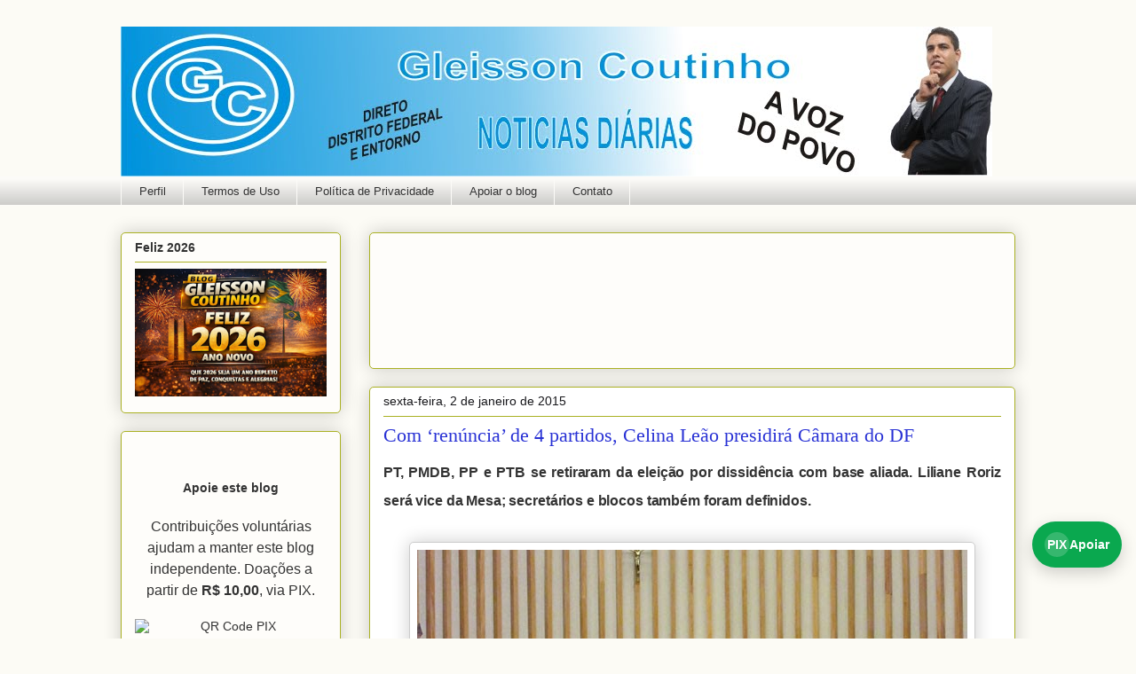

--- FILE ---
content_type: text/html; charset=UTF-8
request_url: https://www.gleissoncoutinho.com/2015/01/com-renuncia-de-4-partidos-celina-leao.html
body_size: 28574
content:
<!DOCTYPE html>
<html class='v2' dir='ltr' xmlns='http://www.w3.org/1999/xhtml' xmlns:b='http://www.google.com/2005/gml/b' xmlns:data='http://www.google.com/2005/gml/data' xmlns:expr='http://www.google.com/2005/gml/expr'>
<head>
<link href='https://www.blogger.com/static/v1/widgets/335934321-css_bundle_v2.css' rel='stylesheet' type='text/css'/>
<link href='https://www.gleissoncoutinho.com/2015/01/com-renuncia-de-4-partidos-celina-leao.html' rel='canonical'/>
<meta content='width=device-width, initial-scale=1' name='viewport'/>
<meta content='index, follow' name='robots'/>
<meta content='index, follow' name='googlebot'/>
<meta content='index, follow' name='bingbot'/>
<meta content='website' property='og:type'/>
<meta content='Gleisson Coutinho' property='og:site_name'/>
<meta content='https://www.gleissoncoutinho.com/2015/01/com-renuncia-de-4-partidos-celina-leao.html' property='og:url'/>
<meta content='summary_large_image' name='twitter:card'/>
<script async='async' src='//www.ezojs.com/ezoic/sa.min.js'></script>
<script>
  window.ezstandalone = window.ezstandalone || {};
  ezstandalone.cmd = ezstandalone.cmd || [];
</script>
<script type='application/ld+json'>
{
  "@context": "https://schema.org",
  "@type": "Blog",
  "name": "Gleisson Coutinho",
  "url": "https://www.gleissoncoutinho.com",
  "publisher": {
    "@type": "Person",
    "name": "Gleisson Francisco Coutinho dos Santos"
  }
}
</script>
<script async='async' crossorigin='anonymous' src='https://pagead2.googlesyndication.com/pagead/js/adsbygoogle.js?client=ca-pub-6530453032426967'></script>
<script async='async' custom-element='amp-auto-ads' src='https://cdn.ampproject.org/v0/amp-auto-ads-0.1.js'>
      <script async='async' crossorigin='anonymous' src='https://pagead2.googlesyndication.com/pagead/js/adsbygoogle.js?client=ca-pub-6530453032426967'></script>
</script>
<script async='async' custom-element='amp-auto-ads' src='https://cdn.ampproject.org/v0/amp-auto-ads-0.1.js'>
</script>
<script async='async' src='https://cdn.onesignal.com/sdks/OneSignalSDK.js'></script>
<script>
  var OneSignal = window.OneSignal || [];
  OneSignal.push(function() {
    OneSignal.init({
      appId: "c5301696-d7ca-4fb6-b5d4-8eed565b33a5",
    });
  });
</script>
<meta content='IE=EmulateIE7' http-equiv='X-UA-Compatible'/>
<meta content='width=1100' name='viewport'/>
<meta content='text/html; charset=UTF-8' http-equiv='Content-Type'/>
<meta content='blogger' name='generator'/>
<link href='https://www.gleissoncoutinho.com/favicon.ico' rel='icon' type='image/x-icon'/>
<link href='https://www.gleissoncoutinho.com/2015/01/com-renuncia-de-4-partidos-celina-leao.html' rel='canonical'/>
<link rel="alternate" type="application/atom+xml" title="Blog do Gleisson Coutinho - Atom" href="https://www.gleissoncoutinho.com/feeds/posts/default" />
<link rel="alternate" type="application/rss+xml" title="Blog do Gleisson Coutinho - RSS" href="https://www.gleissoncoutinho.com/feeds/posts/default?alt=rss" />
<link rel="service.post" type="application/atom+xml" title="Blog do Gleisson Coutinho - Atom" href="https://www.blogger.com/feeds/7154544642294182830/posts/default" />

<link rel="alternate" type="application/atom+xml" title="Blog do Gleisson Coutinho - Atom" href="https://www.gleissoncoutinho.com/feeds/8225160465552097763/comments/default" />
<!--Can't find substitution for tag [blog.ieCssRetrofitLinks]-->
<link href='https://blogger.googleusercontent.com/img/b/R29vZ2xl/AVvXsEgHSVNZjUHt28RZ4j-xiL6K9rU2KBOVJsaYRpfpHr5i1umNzLMYIH4CuCwzRZAiq4fNM-PLDF3IG03avhN35dQ5F_m5dhexDzLOvMlZMFXr3r7bx_2hfXiOT8-k4_36NtAsy0JEtJCQbHY/s1600/cldf_1.jpg' rel='image_src'/>
<meta content='https://www.gleissoncoutinho.com/2015/01/com-renuncia-de-4-partidos-celina-leao.html' property='og:url'/>
<meta content='Com ‘renúncia’ de 4 partidos, Celina Leão presidirá Câmara do DF' property='og:title'/>
<meta content='Notícias, análises e editoriais sobre Brasília e Distrito Federal, política, cidadania e fiscalização urbana,  conteúdo atualizado e opinião' property='og:description'/>
<meta content='https://blogger.googleusercontent.com/img/b/R29vZ2xl/AVvXsEgHSVNZjUHt28RZ4j-xiL6K9rU2KBOVJsaYRpfpHr5i1umNzLMYIH4CuCwzRZAiq4fNM-PLDF3IG03avhN35dQ5F_m5dhexDzLOvMlZMFXr3r7bx_2hfXiOT8-k4_36NtAsy0JEtJCQbHY/w1200-h630-p-k-no-nu/cldf_1.jpg' property='og:image'/>
<title>Blog do Gleisson Coutinho: Com &#8216;renúncia&#8217; de 4 partidos, Celina Leão presidirá Câmara do DF</title>
<!-- SEO / Discover -->
<meta content='index,follow,max-image-preview:large,max-snippet:-1,max-video-preview:-1' name='robots'/>
<meta content='index,follow,max-image-preview:large' name='googlebot'/>
<meta content='' name='description'/>
<meta content='https://www.gleissoncoutinho.com/2015/01/com-renuncia-de-4-partidos-celina-leao.html' property='og:url'/>
<meta content='Blog do Gleisson Coutinho' property='og:site_name'/>
<meta content='article' property='og:type'/>
<meta content='Com ‘renúncia’ de 4 partidos, Celina Leão presidirá Câmara do DF' property='og:title'/>
<meta content='' property='og:description'/>
<meta content='summary_large_image' name='twitter:card'/>
<meta content='Blog do Gleisson Coutinho: Com ‘renúncia’ de 4 partidos, Celina Leão presidirá Câmara do DF' name='twitter:title'/>
<meta content='' name='twitter:description'/>
<style id='page-skin-1' type='text/css'><!--
/*
-----------------------------------------------
Blogger Template Style
Name:     Awesome Inc.
Designer: Tina Chen
URL:      tinachen.org
----------------------------------------------- */
#navbar-iframe{height: 0px; visibility: hidden; display: none;}
/* Variable definitions
====================
<Variable name="keycolor" description="Main Color" type="color" default="#ffffff"/>
<Group description="Page" selector="body">
<Variable name="body.font" description="Font" type="font"
default="normal normal 13px Arial, Tahoma, Helvetica, FreeSans, sans-serif"/>
<Variable name="body.background.color" description="Background Color" type="color" default="#000000"/>
<Variable name="body.text.color" description="Text Color" type="color" default="#ffffff"/>
</Group>
<amp-auto-ads type="adsense"
data-ad-client="ca-pub-6530453032426967">
</amp-auto-ads>
<Group description="Links" selector=".main-inner">
<Variable name="link.color" description="Link Color" type="color" default="#888888"/>
<Variable name="link.visited.color" description="Visited Color" type="color" default="#444444"/>
<Variable name="link.hover.color" description="Hover Color" type="color" default="#cccccc"/>
</Group>
<Group description="Blog Title" selector=".header h1">
<Variable name="header.font" description="Title Font" type="font"
default="normal bold 40px Arial, Tahoma, Helvetica, FreeSans, sans-serif"/>
<Variable name="header.text.color" description="Title Color" type="color" default="#333333" />
<Variable name="header.background.color" description="Header Background" type="color" default="transparent" />
</Group>
<Group description="Blog Description" selector=".header .description">
<Variable name="description.font" description="Font" type="font"
default="normal normal 14px Arial, Tahoma, Helvetica, FreeSans, sans-serif"/>
<Variable name="description.text.color" description="Text Color" type="color"
default="#333333" />
</Group>
<Group description="Tabs Text" selector=".tabs-inner .widget li a">
<Variable name="tabs.font" description="Font" type="font"
default="normal bold 14px Arial, Tahoma, Helvetica, FreeSans, sans-serif"/>
<Variable name="tabs.text.color" description="Text Color" type="color" default="#333333"/>
<Variable name="tabs.selected.text.color" description="Selected Color" type="color" default="#333333"/>
</Group>
<Group description="Tabs Background" selector=".tabs-outer .PageList">
<Variable name="tabs.background.color" description="Background Color" type="color" default="#141414"/>
<Variable name="tabs.selected.background.color" description="Selected Color" type="color" default="#444444"/>
<Variable name="tabs.border.color" description="Border Color" type="color" default="#aab123"/>
</Group>
<Group description="Date Header" selector=".main-inner .widget h2.date-header, .main-inner .widget h2.date-header span">
<Variable name="date.font" description="Font" type="font"
default="normal normal 14px Arial, Tahoma, Helvetica, FreeSans, sans-serif"/>
<Variable name="date.text.color" description="Text Color" type="color" default="#666666"/>
<Variable name="date.border.color" description="Border Color" type="color" default="#aab123"/>
</Group>
<Group description="Post Title" selector="h3.post-title, h4, h3.post-title a">
<Variable name="post.title.font" description="Font" type="font"
default="normal bold 22px Arial, Tahoma, Helvetica, FreeSans, sans-serif"/>
<Variable name="post.title.text.color" description="Text Color" type="color" default="#333333"/>
</Group>
<Group description="Post Background" selector=".post">
<Variable name="post.background.color" description="Background Color" type="color" default="#fefdfa" />
<Variable name="post.border.color" description="Border Color" type="color" default="#aab123" />
<Variable name="post.border.bevel.color" description="Bevel Color" type="color" default="#aab123"/>
</Group>
<Group description="Gadget Title" selector="h2">
<Variable name="widget.title.font" description="Font" type="font"
default="normal bold 14px Arial, Tahoma, Helvetica, FreeSans, sans-serif"/>
<Variable name="widget.title.text.color" description="Text Color" type="color" default="#333333"/>
</Group>
<Group description="Gadget Text" selector=".sidebar .widget">
<Variable name="widget.font" description="Font" type="font"
default="normal normal 14px Arial, Tahoma, Helvetica, FreeSans, sans-serif"/>
<Variable name="widget.text.color" description="Text Color" type="color" default="#333333"/>
<Variable name="widget.alternate.text.color" description="Alternate Color" type="color" default="#666666"/>
</Group>
<Group description="Gadget Links" selector=".sidebar .widget">
<Variable name="widget.link.color" description="Link Color" type="color" default="#000bd5"/>
<Variable name="widget.link.visited.color" description="Visited Color" type="color" default="#000bd5"/>
<Variable name="widget.link.hover.color" description="Hover Color" type="color" default="#000bd5"/>
</Group>
<Group description="Gadget Background" selector=".sidebar .widget">
<Variable name="widget.background.color" description="Background Color" type="color" default="#141414"/>
<Variable name="widget.border.color" description="Border Color" type="color" default="#222222"/>
<Variable name="widget.border.bevel.color" description="Bevel Color" type="color" default="#000000"/>
</Group>
<Group description="Sidebar Background" selector=".column-left-inner .column-right-inner">
<Variable name="widget.outer.background.color" description="Background Color" type="color" default="transparent" />
</Group>
<Group description="Images" selector=".main-inner">
<Variable name="image.background.color" description="Background Color" type="color" default="transparent"/>
<Variable name="image.border.color" description="Border Color" type="color" default="transparent"/>
</Group>
<Group description="Feed" selector=".blog-feeds">
<Variable name="feed.text.color" description="Text Color" type="color" default="#333333"/>
</Group>
<Group description="Feed Links" selector=".blog-feeds">
<Variable name="feed.link.color" description="Link Color" type="color" default="#000bd5"/>
<Variable name="feed.link.visited.color" description="Visited Color" type="color" default="#000bd5"/>
<Variable name="feed.link.hover.color" description="Hover Color" type="color" default="#000bd5"/>
</Group>
<Group description="Pager" selector=".blog-pager">
<Variable name="pager.background.color" description="Background Color" type="color" default="#ffffff" />
</Group>
<Group description="Footer" selector=".footer-outer">
<Variable name="footer.background.color" description="Background Color" type="color" default="#fefdfa" />
<Variable name="footer.text.color" description="Text Color" type="color" default="#333333" />
</Group>
<Variable name="title.shadow.spread" description="Title Shadow" type="length" default="-1px"/>
<Variable name="body.background" description="Body Background" type="background"
color="#fcfbf5"
default="$(color) none repeat scroll top left"/>
<Variable name="body.background.gradient.cap" description="Body Gradient Cap" type="url"
default="none"/>
<Variable name="body.background.size" description="Body Background Size" type="string" default="auto"/>
<Variable name="tabs.background.gradient" description="Tabs Background Gradient" type="url"
default="none"/>
<Variable name="header.background.gradient" description="Header Background Gradient" type="url" default="none" />
<Variable name="header.padding.top" description="Header Top Padding" type="length" default="22px" />
<Variable name="header.margin.top" description="Header Top Margin" type="length" default="0" />
<Variable name="header.margin.bottom" description="Header Bottom Margin" type="length" default="0" />
<Variable name="widget.padding.top" description="Widget Padding Top" type="length" default="8px" />
<Variable name="widget.padding.side" description="Widget Padding Side" type="length" default="15px" />
<Variable name="widget.outer.margin.top" description="Widget Top Margin" type="length" default="0" />
<Variable name="widget.outer.background.gradient" description="Gradient" type="url" default="none" />
<Variable name="widget.border.radius" description="Gadget Border Radius" type="length" default="0" />
<Variable name="outer.shadow.spread" description="Outer Shadow Size" type="length" default="0" />
<Variable name="date.header.border.radius.top" description="Date Header Border Radius Top" type="length" default="0" />
<Variable name="date.header.position" description="Date Header Position" type="length" default="15px" />
<Variable name="date.space" description="Date Space" type="length" default="30px" />
<Variable name="date.position" description="Date Float" type="string" default="static" />
<Variable name="date.padding.bottom" description="Date Padding Bottom" type="length" default="0" />
<Variable name="date.border.size" description="Date Border Size" type="length" default="0" />
<Variable name="date.background" description="Date Background" type="background" color="transparent"
default="$(color) none no-repeat scroll top left" />
<Variable name="date.first.border.radius.top" description="Date First top radius" type="length" default="5px" />
<Variable name="date.last.space.bottom" description="Date Last Space Bottom" type="length"
default="20px" />
<Variable name="date.last.border.radius.bottom" description="Date Last bottom radius" type="length" default="5px" />
<Variable name="post.first.padding.top" description="First Post Padding Top" type="length" default="0" />
<Variable name="image.shadow.spread" description="Image Shadow Size" type="length" default="0"/>
<Variable name="image.border.radius" description="Image Border Radius" type="length" default="0"/>
<Variable name="separator.outdent" description="Separator Outdent" type="length" default="15px" />
<Variable name="title.separator.border.size" description="Widget Title Border Size" type="length" default="1px" />
<Variable name="list.separator.border.size" description="List Separator Border Size" type="length" default="1px" />
<Variable name="shadow.spread" description="Shadow Size" type="length" default="0"/>
<Variable name="startSide" description="Side where text starts in blog language" type="automatic" default="left"/>
<Variable name="endSide" description="Side where text ends in blog language" type="automatic" default="right"/>
<Variable name="date.side" description="Side where date header is placed" type="string" default="right"/>
<Variable name="pager.border.radius.top" description="Pager Border Top Radius" type="length" default="5px" />
<Variable name="pager.space.top" description="Pager Top Space" type="length" default="1em" />
<Variable name="footer.background.gradient" description="Background Gradient" type="url" default="none" />
<Variable name="mobile.background.size" description="Mobile Background Size" type="string"
default="auto"/>
<Variable name="mobile.background.overlay" description="Mobile Background Overlay" type="string"
default="transparent none repeat scroll top left"/>
<Variable name="mobile.button.color" description="Mobile Button Color" type="color" default="#ffffff" />
*/
/* Content
<a title="Real Time Web Analytics" href="http://getclicky.com/66622364"><img alt="Real Time Web Analytics" src="//static.getclicky.com/media/links/badge.gif" border="0" /></a>
<script src="//static.getclicky.com/js" type="text/javascript"></script>
<script type="text/javascript">try{ clicky.init(66622364); }catch(e){}</script>
<noscript><p><img alt="Clicky" width="1" height="1" src="//in.getclicky.com/66622364ns.gif" /></p></noscript>
----------------------------------------------- */
body {
font: normal normal 13px Arial, Tahoma, Helvetica, FreeSans, sans-serif;
color: #333333;
background: #fcfbf5 none no-repeat scroll center center;
}
html body .content-outer {
min-width: 0;
max-width: 100%;
width: 100%;
}
a:link {
text-decoration: none;
color: #000bd5;
}
a:visited {
text-decoration: none;
color: #000bd5;
}
a:hover {
text-decoration: underline;
color: #000bd5;
}
.body-fauxcolumn-outer .cap-top {
position: absolute;
z-index: 1;
height: 276px;
width: 100%;
background: transparent none repeat-x scroll top left;
_background-image: none;
}
/* Columns
----------------------------------------------- */
.content-inner {
padding: 0;
}
.header-inner .section {
margin: 0 16px;
}
.tabs-inner .section {
margin: 0 16px;
}
.main-inner {
padding-top: 30px;
}
.main-inner .column-center-inner,
.main-inner .column-left-inner,
.main-inner .column-right-inner {
padding: 0 5px;
}
*+html body .main-inner .column-center-inner {
margin-top: -30px;
}
#layout .main-inner .column-center-inner {
margin-top: 0;
}
/* Header
----------------------------------------------- */
.header-outer {
margin: 0 0 0 0;
background: transparent none repeat scroll 0 0;
}
.Header h1 {
font: normal normal 48px Georgia, Utopia, 'Palatino Linotype', Palatino, serif;
color: #333333;
text-shadow: 0 0 -1px #000000;
}
.Header h1 a {
color: #333333;
}
.Header .description {
font: normal normal 20px Georgia, Utopia, 'Palatino Linotype', Palatino, serif;
color: #908d6a;
}
.header-inner .Header .titlewrapper,
.header-inner .Header .descriptionwrapper {
padding-left: 0;
padding-right: 0;
margin-bottom: 0;
}
.header-inner .Header .titlewrapper {
padding-top: 22px;
}
/* Tabs
----------------------------------------------- */
.tabs-outer {
overflow: hidden;
position: relative;
background: #fcfbf8 url(//www.blogblog.com/1kt/awesomeinc/tabs_gradient_light.png) repeat scroll 0 0;
}
#layout .tabs-outer {
overflow: visible;
}
.tabs-cap-top, .tabs-cap-bottom {
position: absolute;
width: 100%;
border-top: 1px solid #fcfbf8;
}
.tabs-cap-bottom {
bottom: 0;
}
.tabs-inner .widget li a {
display: inline-block;
margin: 0;
padding: .6em 1.5em;
font: normal normal 13px Arial, Tahoma, Helvetica, FreeSans, sans-serif;
color: #333333;
border-top: 1px solid #fcfbf8;
border-bottom: 1px solid #fcfbf8;
border-left: 1px solid #fcfbf8;
}
.tabs-inner .widget li:last-child a {
border-right: 1px solid #fcfbf8;
}
.tabs-inner .widget li.selected a, .tabs-inner .widget li a:hover {
background: #000bd5 url(//www.blogblog.com/1kt/awesomeinc/tabs_gradient_light.png) repeat-x scroll 0 -100px;
color: #ffffff;
}
/* Headings
----------------------------------------------- */
h2 {
font: normal bold 14px Arial, Tahoma, Helvetica, FreeSans, sans-serif;
color: #333333;
}
/* Widgets
----------------------------------------------- */
.main-inner .section {
margin: 0 27px;
padding: 0;
}
.main-inner .column-left-outer,
.main-inner .column-right-outer {
margin-top: 0;
}
#layout .main-inner .column-left-outer,
#layout .main-inner .column-right-outer {
margin-top: 0;
}
.main-inner .column-left-inner,
.main-inner .column-right-inner {
background: transparent none repeat 0 0;
-moz-box-shadow: 0 0 0 rgba(0, 0, 0, .2);
-webkit-box-shadow: 0 0 0 rgba(0, 0, 0, .2);
-goog-ms-box-shadow: 0 0 0 rgba(0, 0, 0, .2);
box-shadow: 0 0 0 rgba(0, 0, 0, .2);
-moz-border-radius: 5px;
-webkit-border-radius: 5px;
-goog-ms-border-radius: 5px;
border-radius: 5px;
}
#layout .main-inner .column-left-inner,
#layout .main-inner .column-right-inner {
margin-top: 0;
}
.sidebar .widget {
font: normal normal 14px Arial, Tahoma, Helvetica, FreeSans, sans-serif;
color: #333333;
}
.sidebar .widget a:link {
color: #000bd5;
}
.sidebar .widget a:visited {
color: #000bd5;
}
.sidebar .widget a:hover {
color: #2932d5;
}
.sidebar .widget h2 {
text-shadow: 0 0 -1px #000000;
}
.main-inner .widget {
background-color: #fefdfa;
border: 1px solid #aab123;
padding: 0 15px 15px;
margin: 20px -16px;
-moz-box-shadow: 0 0 20px rgba(0, 0, 0, .2);
-webkit-box-shadow: 0 0 20px rgba(0, 0, 0, .2);
-goog-ms-box-shadow: 0 0 20px rgba(0, 0, 0, .2);
box-shadow: 0 0 20px rgba(0, 0, 0, .2);
-moz-border-radius: 5px;
-webkit-border-radius: 5px;
-goog-ms-border-radius: 5px;
border-radius: 5px;
}
.main-inner .widget h2 {
margin: 0 -0;
padding: .6em 0 .5em;
border-bottom: 1px solid transparent;
}
.footer-inner .widget h2 {
padding: 0 0 .4em;
border-bottom: 1px solid transparent;
}
.main-inner .widget h2 + div, .footer-inner .widget h2 + div {
border-top: 1px solid #aab123;
padding-top: 8px;
}
.main-inner .widget .widget-content {
margin: 0 -0;
padding: 7px 0 0;
}
.main-inner .widget ul, .main-inner .widget #ArchiveList ul.flat {
margin: -8px -15px 0;
padding: 0;
list-style: none;
}
.main-inner .widget #ArchiveList {
margin: -8px 0 0;
}
.main-inner .widget ul li, .main-inner .widget #ArchiveList ul.flat li {
padding: .5em 15px;
text-indent: 0;
color: #666666;
border-top: 0 solid #aab123;
border-bottom: 1px solid transparent;
}
.main-inner .widget #ArchiveList ul li {
padding-top: .25em;
padding-bottom: .25em;
}
.main-inner .widget ul li:first-child, .main-inner .widget #ArchiveList ul.flat li:first-child {
border-top: none;
}
.main-inner .widget ul li:last-child, .main-inner .widget #ArchiveList ul.flat li:last-child {
border-bottom: none;
}
.post-body {
position: relative;
}
.main-inner .widget .post-body ul {
padding: 0 2.5em;
margin: .5em 0;
list-style: disc;
}
.main-inner .widget .post-body ul li {
padding: 0.25em 0;
margin-bottom: .25em;
color: #333333;
border: none;
}
.footer-inner .widget ul {
padding: 0;
list-style: none;
}
.widget .zippy {
color: #666666;
}
/* Posts
----------------------------------------------- */
body .main-inner .Blog {
padding: 0;
margin-bottom: 1em;
background-color: transparent;
border: none;
-moz-box-shadow: 0 0 0 rgba(0, 0, 0, 0);
-webkit-box-shadow: 0 0 0 rgba(0, 0, 0, 0);
-goog-ms-box-shadow: 0 0 0 rgba(0, 0, 0, 0);
box-shadow: 0 0 0 rgba(0, 0, 0, 0);
}
.main-inner .section:last-child .Blog:last-child {
padding: 0;
margin-bottom: 1em;
}
.main-inner .widget h2.date-header {
margin: 0 -15px 1px;
padding: 0 0 0 0;
font: normal normal 14px Arial, Tahoma, Helvetica, FreeSans, sans-serif;
color: #17171b;
background: transparent none no-repeat scroll top left;
border-top: 0 solid #aab123;
border-bottom: 1px solid transparent;
-moz-border-radius-topleft: 0;
-moz-border-radius-topright: 0;
-webkit-border-top-left-radius: 0;
-webkit-border-top-right-radius: 0;
border-top-left-radius: 0;
border-top-right-radius: 0;
position: static;
bottom: 100%;
right: 15px;
text-shadow: 0 0 -1px #000000;
}
.main-inner .widget h2.date-header span {
font: normal normal 14px Arial, Tahoma, Helvetica, FreeSans, sans-serif;
display: block;
padding: .5em 15px;
border-left: 0 solid #aab123;
border-right: 0 solid #aab123;
}
.date-outer {
position: relative;
margin: 30px 0 20px;
padding: 0 15px;
background-color: #ffffff;
border: 1px solid #aab123;
-moz-box-shadow: 0 0 20px rgba(0, 0, 0, .2);
-webkit-box-shadow: 0 0 20px rgba(0, 0, 0, .2);
-goog-ms-box-shadow: 0 0 20px rgba(0, 0, 0, .2);
box-shadow: 0 0 20px rgba(0, 0, 0, .2);
-moz-border-radius: 5px;
-webkit-border-radius: 5px;
-goog-ms-border-radius: 5px;
border-radius: 5px;
}
.date-outer:first-child {
margin-top: 0;
}
.date-outer:last-child {
margin-bottom: 20px;
-moz-border-radius-bottomleft: 5px;
-moz-border-radius-bottomright: 5px;
-webkit-border-bottom-left-radius: 5px;
-webkit-border-bottom-right-radius: 5px;
-goog-ms-border-bottom-left-radius: 5px;
-goog-ms-border-bottom-right-radius: 5px;
border-bottom-left-radius: 5px;
border-bottom-right-radius: 5px;
}
.date-posts {
margin: 0 -0;
padding: 0 0;
clear: both;
}
.post-outer, .inline-ad {
border-top: 1px solid #ffffff;
margin: 0 -0;
padding: 15px 0;
}
.post-outer {
padding-bottom: 10px;
}
.post-outer:first-child {
padding-top: 0;
border-top: none;
}
.post-outer:last-child, .inline-ad:last-child {
border-bottom: none;
}
.post-body {
position: relative;
}
.post-body img {
padding: 8px;
background: #ffffff;
border: 1px solid #cccccc;
-moz-box-shadow: 0 0 20px rgba(0, 0, 0, .2);
-webkit-box-shadow: 0 0 20px rgba(0, 0, 0, .2);
box-shadow: 0 0 20px rgba(0, 0, 0, .2);
-moz-border-radius: 5px;
-webkit-border-radius: 5px;
border-radius: 5px;
}
h3.post-title, h4 {
font: normal normal 22px Georgia, Utopia, 'Palatino Linotype', Palatino, serif;
color: #2932d5;
}
h3.post-title a {
font: normal normal 22px Georgia, Utopia, 'Palatino Linotype', Palatino, serif;
color: #2932d5;
}
h3.post-title a:hover {
color: #000bd5;
text-decoration: underline;
}
.post-header {
margin: 0 0 1em;
}
.post-body {
line-height: 1.4;
}
.post-outer h2 {
color: #333333;
}
.post-footer {
margin: 1.5em 0 0;
}
#blog-pager {
padding: 15px;
font-size: 120%;
background-color: #fefdfa;
border: 1px solid #aab123;
-moz-box-shadow: 0 0 20px rgba(0, 0, 0, .2);
-webkit-box-shadow: 0 0 20px rgba(0, 0, 0, .2);
-goog-ms-box-shadow: 0 0 20px rgba(0, 0, 0, .2);
box-shadow: 0 0 20px rgba(0, 0, 0, .2);
-moz-border-radius: 5px;
-webkit-border-radius: 5px;
-goog-ms-border-radius: 5px;
border-radius: 5px;
-moz-border-radius-topleft: 5px;
-moz-border-radius-topright: 5px;
-webkit-border-top-left-radius: 5px;
-webkit-border-top-right-radius: 5px;
-goog-ms-border-top-left-radius: 5px;
-goog-ms-border-top-right-radius: 5px;
border-top-left-radius: 5px;
border-top-right-radius-topright: 5px;
margin-top: 1em;
}
.blog-feeds, .post-feeds {
margin: 1em 0;
text-align: center;
color: #333333;
}
.blog-feeds a, .post-feeds a {
color: #000bd5;
}
.blog-feeds a:visited, .post-feeds a:visited {
color: #000bd5;
}
.blog-feeds a:hover, .post-feeds a:hover {
color: #000bd5;
}
.post-outer .comments {
margin-top: 2em;
}
/* Comments
----------------------------------------------- */
.comments .comments-content .icon.blog-author {
background-repeat: no-repeat;
background-image: url([data-uri]);
}
.comments .comments-content .loadmore a {
border-top: 1px solid #fcfbf8;
border-bottom: 1px solid #fcfbf8;
}
.comments .continue {
border-top: 2px solid #fcfbf8;
}
/* Footer
----------------------------------------------- */
.footer-outer {
margin: -20px 0 -1px;
padding: 20px 0 0;
color: #333333;
overflow: hidden;
}
.footer-fauxborder-left {
border-top: 1px solid #aab123;
background: #fefdfa none repeat scroll 0 0;
-moz-box-shadow: 0 0 20px rgba(0, 0, 0, .2);
-webkit-box-shadow: 0 0 20px rgba(0, 0, 0, .2);
-goog-ms-box-shadow: 0 0 20px rgba(0, 0, 0, .2);
box-shadow: 0 0 20px rgba(0, 0, 0, .2);
margin: 0 -20px;
}
/* Mobile
----------------------------------------------- */
body.mobile {
background-size: auto;
}
.mobile .body-fauxcolumn-outer {
background: transparent none repeat scroll top left;
}
*+html body.mobile .main-inner .column-center-inner {
margin-top: 0;
}
.mobile .main-inner .widget {
padding: 0 0 15px;
}
.mobile .main-inner .widget h2 + div,
.mobile .footer-inner .widget h2 + div {
border-top: none;
padding-top: 0;
}
.mobile .footer-inner .widget h2 {
padding: 0.5em 0;
border-bottom: none;
}
.mobile .main-inner .widget .widget-content {
margin: 0;
padding: 7px 0 0;
}
.mobile .main-inner .widget ul,
.mobile .main-inner .widget #ArchiveList ul.flat {
margin: 0 -15px 0;
}
.mobile .main-inner .widget h2.date-header {
right: 0;
}
.mobile .date-header span {
padding: 0.4em 0;
}
.mobile .date-outer:first-child {
margin-bottom: 0;
border: 1px solid #aab123;
-moz-border-radius-topleft: 5px;
-moz-border-radius-topright: 5px;
-webkit-border-top-left-radius: 5px;
-webkit-border-top-right-radius: 5px;
-goog-ms-border-top-left-radius: 5px;
-goog-ms-border-top-right-radius: 5px;
border-top-left-radius: 5px;
border-top-right-radius: 5px;
}
.mobile .date-outer {
border-color: #aab123;
border-width: 0 1px 1px;
}
.mobile .date-outer:last-child {
margin-bottom: 0;
}
.mobile .main-inner {
padding: 0;
}
.mobile .header-inner .section {
margin: 0;
}
.mobile .blog-posts {
padding: 0 10px;
}
.mobile .post-outer, .mobile .inline-ad {
padding: 5px 0;
}
.mobile .tabs-inner .section {
margin: 0 10px;
}
.mobile .main-inner .widget h2 {
margin: 0;
padding: 0;
}
.mobile .main-inner .widget h2.date-header span {
padding: 0;
}
.mobile .main-inner .widget .widget-content {
margin: 0;
padding: 7px 0 0;
}
.mobile #blog-pager {
border: 1px solid transparent;
background: #fefdfa none repeat scroll 0 0;
}
.mobile .main-inner .column-left-inner,
.mobile .main-inner .column-right-inner {
background: transparent none repeat 0 0;
-moz-box-shadow: none;
-webkit-box-shadow: none;
-goog-ms-box-shadow: none;
box-shadow: none;
}
.mobile .date-posts {
margin: 0;
padding: 0;
}
.mobile .footer-fauxborder-left {
margin: 0;
border-top: inherit;
}
.mobile .main-inner .section:last-child .Blog:last-child {
margin-bottom: 0;
}
.mobile-index-contents {
color: #333333;
}
.mobile .mobile-link-button {
background: #000bd5 url(//www.blogblog.com/1kt/awesomeinc/tabs_gradient_light.png) repeat scroll 0 0;
}
.mobile-link-button a:link, .mobile-link-button a:visited {
color: #ffffff;
}
.mobile .tabs-inner .PageList .widget-content {
background: transparent;
border-top: 1px solid;
border-color: #fcfbf8;
color: #333333;
}
.mobile .tabs-inner .PageList .widget-content .pagelist-arrow {
border-left: 1px solid #fcfbf8;
}

--></style>
<style id='template-skin-1' type='text/css'><!--
body {
min-width: 1040px;
}
.content-outer, .content-fauxcolumn-outer, .region-inner {
min-width: 1040px;
max-width: 1040px;
_width: 1040px;
}
.main-inner .columns {
padding-left: 280px;
padding-right: 0px;
}
.main-inner .fauxcolumn-center-outer {
left: 280px;
right: 0px;
/* IE6 does not respect left and right together */
_width: expression(this.parentNode.offsetWidth -
parseInt("280px") -
parseInt("0px") + 'px');
}
.main-inner .fauxcolumn-left-outer {
width: 280px;
}
.main-inner .fauxcolumn-right-outer {
width: 0px;
}
.main-inner .column-left-outer {
width: 280px;
right: 100%;
margin-left: -280px;
}
.main-inner .column-right-outer {
width: 0px;
margin-right: -0px;
}
#layout {
min-width: 0;
}
#layout .content-outer {
min-width: 0;
width: 800px;
}
#layout .region-inner {
min-width: 0;
width: auto;
}
--></style>
<!-- Automatic Latest/Recent Post Slider For Blogger Start By www.gleissoncoutinho.com-->
<script src="//ajax.googleapis.com/ajax/libs/jquery/1.6/jquery.min.js" type="text/javascript"></script>
<script src="//accordion-template.googlecode.com/svn/trunk/easySlider1.7.js" type="text/javascript"></script>
<script type='text/javascript'>
//<![CDATA[
$(document).ready(function(){
$("#slider").easySlider({
auto: true,
continuous: true
});
});
//]]>
</script>
<script style='text/javascript'>
//<![CDATA[
var showpostthumbnails_gal = true;
var showpostsummary_gal = true;
var random_posts = false;
var numchars_gal = 100;
var numposts_gal = 2;
var img_width = 350;
var img_height = 250;
function showgalleryposts(json){var numPosts=json.feed.openSearch$totalResults.$t;var indexPosts=new Array();document.write('<ul>');for(var i=0;i<numPosts;++i){indexPosts[i]=i}if(random_posts==true){indexPosts.sort(function(){return 0.5-Math.random()})}if(numposts_gal>numPosts){numposts_gal=numPosts}for(i=0;i<numposts_gal;++i){var entry_gal=json.feed.entry[indexPosts[i]];var posttitle_gal=entry_gal.title.$t;for(var k=0;k<entry_gal.link.length;k++){if(entry_gal.link[k].rel=='alternate'){posturl_gal=entry_gal.link[k].href;break}}if("content"in entry_gal){var postcontent_gal=entry_gal.content.$t}s=postcontent_gal;a=s.indexOf("<img");b=s.indexOf("src=\"",a);c=s.indexOf("\"",b+5);d=s.substr(b+5,c-b-5);if((a!=-1)&&(b!=-1)&&(c!=-1)&&(d!="")){var thumburl_gal=d}else var thumburl_gal='http://i1133.photobucket.com/albums/m596/abu-farhan/Images_no_image.gif';document.write('<li><div id="slide-container"><span class="slide-desc"><h2 style="margin:10px 0px;">');document.write(posttitle_gal+'</h2>');var re=/<\S[^>]*>/g;postcontent_gal=postcontent_gal.replace(re,"");if(showpostsummary_gal==true){if(postcontent_gal.length<numchars_gal){document.write(postcontent_gal);document.write('</span>')}else{postcontent_gal=postcontent_gal.substring(0,numchars_gal);var quoteEnd_gal=postcontent_gal.lastIndexOf(" ");postcontent_gal=postcontent_gal.substring(0,quoteEnd_gal);document.write(postcontent_gal+'...');document.write('</span>')}}document.write('<a href="'+posturl_gal+'"><img src="'+thumburl_gal+'" width="'+img_width+'" height="'+img_height+'"/></a></div>');document.write('</li>')}document.write('</ul>')}
//]]>
</script>
<style type='text/css'>
#slide-container {position: relative;height: 250px;width: 550px;font-family: calibri;}
.slide-desc {background: transparent url(https://lh3.googleusercontent.com/blogger_img_proxy/AEn0k_t26WmBg5qWg0AWVMdaVawz7Ytfq8EsveQ7lTkg0mk_W12kctNfzYcDkFOzCsV9DGiBkM5NSLjogGwdZFWPdWjEAsVXbj1dlaYrk7SHsI886vCiNg0CEnDxtqxMWAHAzPnf=s0-d) repeat scroll 0 0;color: #FFFFFF;padding: 5px;position: absolute;text-align: left;bottom: 0px;z-index: 99999;line-height:20px;}
.slide-desc h2 {display: block;}
#slider li {width: 550px;height: 250px;overflow: hidden;margin: 0;padding: 0;list-style: none;}
#prevBtn, #nextBtn {display: block;width: 30px;height: 77px;position: relative;left: -30px;text-indent: -9999px;top: -150px;z-index: 99999999;}
#nextBtn{left: 550px !important;top: -225px;}
#prevBtn a, #nextBtn a {display: block;position: relative;width: 30px;height: 77px;background: url(https://lh3.googleusercontent.com/blogger_img_proxy/AEn0k_sle70licL2vMZNO79__oaDHKKSUIrrVMWHqZmgJudl1aGjqfxmdqi0QyMmLvahbbGvvpX9sdKT2TxSz6Q63etYhEtNgAWttVphen4cGCuy-GcqGk1MvbD8x6LcEXSPdg=s0-d) no-repeat 0 0;}
#nextBtn a {background: url(https://lh3.googleusercontent.com/blogger_img_proxy/AEn0k_sn6oT8RwPol8LXkSiphj_SpIZin7hBrwHhTe6N8zA-pxRk8eas0Y4AK14EDfiau-8YFE40qD8r3XRlVPscrm00mMI4ViT_JIdQdzsZjmYEH8AQ7Wq0nDi4cK3GWejNAw=s0-d) no-repeat 0 0;}
</style>
<!-- Automatic Latest/Recent Post Slider For Blogger Start By www.gleissoncoutinho.com-->
<link href='https://www.blogger.com/dyn-css/authorization.css?targetBlogID=7154544642294182830&amp;zx=c2d2075c-fac0-42d7-8af6-16a067436265' media='none' onload='if(media!=&#39;all&#39;)media=&#39;all&#39;' rel='stylesheet'/><noscript><link href='https://www.blogger.com/dyn-css/authorization.css?targetBlogID=7154544642294182830&amp;zx=c2d2075c-fac0-42d7-8af6-16a067436265' rel='stylesheet'/></noscript>
<meta name='google-adsense-platform-account' content='ca-host-pub-1556223355139109'/>
<meta name='google-adsense-platform-domain' content='blogspot.com'/>

<script async src="https://pagead2.googlesyndication.com/pagead/js/adsbygoogle.js?client=ca-pub-6530453032426967&host=ca-host-pub-1556223355139109" crossorigin="anonymous"></script>

<!-- data-ad-client=ca-pub-6530453032426967 -->

</head>
<body class='loading'>
<div class='navbar section' id='navbar'><div class='widget Navbar' data-version='1' id='Navbar1'><script type="text/javascript">
    function setAttributeOnload(object, attribute, val) {
      if(window.addEventListener) {
        window.addEventListener('load',
          function(){ object[attribute] = val; }, false);
      } else {
        window.attachEvent('onload', function(){ object[attribute] = val; });
      }
    }
  </script>
<div id="navbar-iframe-container"></div>
<script type="text/javascript" src="https://apis.google.com/js/platform.js"></script>
<script type="text/javascript">
      gapi.load("gapi.iframes:gapi.iframes.style.bubble", function() {
        if (gapi.iframes && gapi.iframes.getContext) {
          gapi.iframes.getContext().openChild({
              url: 'https://www.blogger.com/navbar/7154544642294182830?po\x3d8225160465552097763\x26origin\x3dhttps://www.gleissoncoutinho.com',
              where: document.getElementById("navbar-iframe-container"),
              id: "navbar-iframe"
          });
        }
      });
    </script><script type="text/javascript">
(function() {
var script = document.createElement('script');
script.type = 'text/javascript';
script.src = '//pagead2.googlesyndication.com/pagead/js/google_top_exp.js';
var head = document.getElementsByTagName('head')[0];
if (head) {
head.appendChild(script);
}})();
</script>
</div></div>
<div class='body-fauxcolumns'>
<div class='fauxcolumn-outer body-fauxcolumn-outer'>
<div class='cap-top'>
<div class='cap-left'></div>
<div class='cap-right'></div>
</div>
<div class='fauxborder-left'>
<div class='fauxborder-right'></div>
<div class='fauxcolumn-inner'>
</div>
</div>
<div class='cap-bottom'>
<div class='cap-left'></div>
<div class='cap-right'></div>
</div>
</div>
</div>
<div class='content'>
<div class='content-fauxcolumns'>
<div class='fauxcolumn-outer content-fauxcolumn-outer'>
<div class='cap-top'>
<div class='cap-left'></div>
<div class='cap-right'></div>
</div>
<div class='fauxborder-left'>
<div class='fauxborder-right'></div>
<div class='fauxcolumn-inner'>
</div>
</div>
<div class='cap-bottom'>
<div class='cap-left'></div>
<div class='cap-right'></div>
</div>
</div>
</div>
<div class='content-outer'>
<div class='content-cap-top cap-top'>
<div class='cap-left'></div>
<div class='cap-right'></div>
</div>
<div class='fauxborder-left content-fauxborder-left'>
<div class='fauxborder-right content-fauxborder-right'></div>
<div class='content-inner'>
<header>
<div class='header-outer'>
<div class='header-cap-top cap-top'>
<div class='cap-left'></div>
<div class='cap-right'></div>
</div>
<div class='fauxborder-left header-fauxborder-left'>
<div class='fauxborder-right header-fauxborder-right'></div>
<div class='region-inner header-inner'>
<div class='header section' id='header'><div class='widget Header' data-version='1' id='Header1'>
<div id='header-inner'>
<a href='https://www.gleissoncoutinho.com/' style='display: block'>
<img alt='Blog do Gleisson Coutinho' height='169px; ' id='Header1_headerimg' src='https://blogger.googleusercontent.com/img/b/R29vZ2xl/AVvXsEio7CZHoWOVhoo-hoSJfx_GHLWJgGN8qsILQ5itEJ62V7_MwaDz_k-0ClUSw8RcWp2yHTMG3v4LN7WDYzkYXmNkEm6qSefAT6205LtGHDYzwF6-Dy4jkPEarXUP1UEhADcT_BwCI2Fmcds/s1600/TESTE+10.bmp' style='display: block' width='982px; '/>
</a>
</div>
</div></div>
</div>
</div>
<div class='header-cap-bottom cap-bottom'>
<div class='cap-left'></div>
<div class='cap-right'></div>
</div>
</div>
</header>
<div class='tabs-outer'>
<div class='tabs-cap-top cap-top'>
<div class='cap-left'></div>
<div class='cap-right'></div>
</div>
<div class='fauxborder-left tabs-fauxborder-left'>
<div class='fauxborder-right tabs-fauxborder-right'></div>
<div class='region-inner tabs-inner'>
<div class='tabs section' id='crosscol'><div class='widget PageList' data-version='1' id='PageList1'>
<h2>Páginas</h2>
<div class='widget-content'>
<ul>
<li>
<a href='https://www.gleissoncoutinho.com/p/quem-e-gleisson-francisco-coutinho-dos.html'>Perfil</a>
</li>
<li>
<a href='https://www.gleissoncoutinho.com/p/termos-de-uso.html'>Termos de Uso</a>
</li>
<li>
<a href='https://www.gleissoncoutinho.com/p/politica-de-privacidade.html'>Política de Privacidade</a>
</li>
<li>
<a href='https://www.gleissoncoutinho.com/p/pix-apoiar-var-pixkeyfloat-56748fa3.html'>Apoiar o blog</a>
</li>
<li>
<a href='https://www.gleissoncoutinho.com/p/contato.html'>Contato</a>
</li>
</ul>
<div class='clear'></div>
</div>
</div></div>
<div class='tabs no-items section' id='crosscol-overflow'></div>
</div>
</div>
<div class='tabs-cap-bottom cap-bottom'>
<div class='cap-left'></div>
<div class='cap-right'></div>
</div>
</div>
<div class='main-outer'>
<div class='main-cap-top cap-top'>
<div class='cap-left'></div>
<div class='cap-right'></div>
</div>
<div class='fauxborder-left main-fauxborder-left'>
<div class='fauxborder-right main-fauxborder-right'></div>
<div class='region-inner main-inner'>
<div class='columns fauxcolumns'>
<div class='fauxcolumn-outer fauxcolumn-center-outer'>
<div class='cap-top'>
<div class='cap-left'></div>
<div class='cap-right'></div>
</div>
<div class='fauxborder-left'>
<div class='fauxborder-right'></div>
<div class='fauxcolumn-inner'>
</div>
</div>
<div class='cap-bottom'>
<div class='cap-left'></div>
<div class='cap-right'></div>
</div>
</div>
<div class='fauxcolumn-outer fauxcolumn-left-outer'>
<div class='cap-top'>
<div class='cap-left'></div>
<div class='cap-right'></div>
</div>
<div class='fauxborder-left'>
<div class='fauxborder-right'></div>
<div class='fauxcolumn-inner'>
</div>
</div>
<div class='cap-bottom'>
<div class='cap-left'></div>
<div class='cap-right'></div>
</div>
</div>
<div class='fauxcolumn-outer fauxcolumn-right-outer'>
<div class='cap-top'>
<div class='cap-left'></div>
<div class='cap-right'></div>
</div>
<div class='fauxborder-left'>
<div class='fauxborder-right'></div>
<div class='fauxcolumn-inner'>
</div>
</div>
<div class='cap-bottom'>
<div class='cap-left'></div>
<div class='cap-right'></div>
</div>
</div>
<!-- corrects IE6 width calculation -->
<div class='columns-inner'>
<div class='column-center-outer'>
<div class='column-center-inner'>
<div class='main section' id='main'><div class='widget AdSense' data-version='1' id='AdSense2'>
<div class='widget-content'>
<script async src="https://pagead2.googlesyndication.com/pagead/js/adsbygoogle.js?client=ca-pub-6530453032426967&host=ca-host-pub-1556223355139109" crossorigin="anonymous"></script>
<!-- gleissoncoutinhostm_sidebar-left-1_AdSense2_125x125_as -->
<ins class="adsbygoogle"
     style="display:inline-block;width:125px;height:125px"
     data-ad-client="ca-pub-6530453032426967"
     data-ad-host="ca-host-pub-1556223355139109"
     data-ad-slot="8145124492"></ins>
<script>
(adsbygoogle = window.adsbygoogle || []).push({});
</script>
<div class='clear'></div>
</div>
</div><div class='widget Blog' data-version='1' id='Blog1'>
<div class='blog-posts hfeed'>

          <div class="date-outer">
        
<h2 class='date-header'><span>sexta-feira, 2 de janeiro de 2015</span></h2>

          <div class="date-posts">
        
<div class='post-outer'>
<div class='post hentry uncustomized-post-template' itemprop='blogPost' itemscope='itemscope' itemtype='http://schema.org/BlogPosting'>
<meta content='https://blogger.googleusercontent.com/img/b/R29vZ2xl/AVvXsEgHSVNZjUHt28RZ4j-xiL6K9rU2KBOVJsaYRpfpHr5i1umNzLMYIH4CuCwzRZAiq4fNM-PLDF3IG03avhN35dQ5F_m5dhexDzLOvMlZMFXr3r7bx_2hfXiOT8-k4_36NtAsy0JEtJCQbHY/s1600/cldf_1.jpg' itemprop='image_url'/>
<meta content='7154544642294182830' itemprop='blogId'/>
<meta content='8225160465552097763' itemprop='postId'/>
<a name='8225160465552097763'></a>
<h3 class='post-title entry-title' itemprop='name'>
Com &#8216;renúncia&#8217; de 4 partidos, Celina Leão presidirá Câmara do DF
</h3>
<div class='post-header'>
<div class='post-header-line-1'></div>
</div>
<div class='post-body entry-content' id='post-body-8225160465552097763' itemprop='description articleBody'>
<div class="MsoNormal" style="line-height: 200%; margin-bottom: .0001pt; margin-bottom: 0cm; mso-outline-level: 2; text-align: justify;">
<b style="font-family: Arial, sans-serif; font-size: 12pt; letter-spacing: -0.1pt; line-height: 200%;">PT, PMDB, PP e PTB se
retiraram da eleição por dissidência com base aliada. Liliane Roriz será vice
da Mesa; secretários e blocos também foram definidos.</b></div>
<div class="MsoNormal" style="line-height: 200%; margin-bottom: .0001pt; margin-bottom: 0cm; text-align: justify;">
<br /></div>
<table align="center" cellpadding="0" cellspacing="0" class="tr-caption-container" style="margin-left: auto; margin-right: auto; text-align: center;"><tbody>
<tr><td style="text-align: center;"><a href="https://blogger.googleusercontent.com/img/b/R29vZ2xl/AVvXsEgHSVNZjUHt28RZ4j-xiL6K9rU2KBOVJsaYRpfpHr5i1umNzLMYIH4CuCwzRZAiq4fNM-PLDF3IG03avhN35dQ5F_m5dhexDzLOvMlZMFXr3r7bx_2hfXiOT8-k4_36NtAsy0JEtJCQbHY/s1600/cldf_1.jpg" imageanchor="1" style="margin-left: auto; margin-right: auto;"><img border="0" src="https://blogger.googleusercontent.com/img/b/R29vZ2xl/AVvXsEgHSVNZjUHt28RZ4j-xiL6K9rU2KBOVJsaYRpfpHr5i1umNzLMYIH4CuCwzRZAiq4fNM-PLDF3IG03avhN35dQ5F_m5dhexDzLOvMlZMFXr3r7bx_2hfXiOT8-k4_36NtAsy0JEtJCQbHY/s1600/cldf_1.jpg" /></a></td></tr>
<tr><td class="tr-caption" style="text-align: center;"><span style="background: rgb(238, 238, 238); display: block; font-family: arial, helvetica, freesans, sans-serif; font-size: 12px; margin: 0px; outline: 0px; padding: 0.67em; text-align: left;">A presidente eleita da Câmara Legislativa do DF, Celina Leão, e membros da mesa diretora da Casa (Foto: Mateus Rodrigues/G1)</span></td></tr>
</tbody></table>
<div class="MsoNormal" style="line-height: 200%; margin-bottom: .0001pt; margin-bottom: 0cm; text-align: justify;">
<span style="font-family: &quot;Arial&quot;,&quot;sans-serif&quot;; font-size: 12.0pt; letter-spacing: -.25pt; line-height: 200%; mso-fareast-font-family: &quot;Times New Roman&quot;; mso-fareast-language: PT-BR;">A deputada reeleita Celina
Leão (PDT) será presidente da Câmara Legislativa do&nbsp;<a href="http://g1.globo.com/topico/distrito-federal.html"><b><span style="color: windowtext; text-decoration: none; text-underline: none;">Distrito
Federal</span></b></a> entre 2015 e 2016. Ela foi eleita nesta quinta-feira
(1º), poucas horas depois da solenidade de posse dos 24 parlamentares que
atuarão na Casa pelos próximos quatro anos. O nome foi o único apresentado para
a disputa, após três horas de reunião para acertar a distribuição de cargos.<o:p></o:p></span></div>
<div class="MsoNormal" style="line-height: 200%; margin-bottom: .0001pt; margin-bottom: 0cm; text-align: justify;">
<br /></div>
<div class="MsoNormal" style="line-height: 200%; margin-bottom: .0001pt; margin-bottom: 0cm; text-align: justify;">
<span style="font-family: &quot;Arial&quot;,&quot;sans-serif&quot;; font-size: 12.0pt; letter-spacing: -.25pt; line-height: 200%; mso-fareast-font-family: &quot;Times New Roman&quot;; mso-fareast-language: PT-BR;">A vice-presidência será da
deputada Liliane Roriz (PRTB), também reeleita. Os cargos de primeiro, segundo
e terceiro secretários ficaram com Raimundo Ribeiro (PSDB), Julio Cesar (PRB) e
Renato Andrade (PR), respectivamente. Os suplentes, por ordem, são Agaciel Maia
(PTC), Lira (PHS) e Rodrigo Delmasso (PTN).<o:p></o:p></span></div>
<div class="MsoNormal" style="line-height: 200%; margin-bottom: .0001pt; margin-bottom: 0cm; text-align: justify;">
<span style="font-family: &quot;Arial&quot;,&quot;sans-serif&quot;; font-size: 12.0pt; letter-spacing: -.25pt; line-height: 200%; mso-fareast-font-family: &quot;Times New Roman&quot;; mso-fareast-language: PT-BR;">Sem acordo com a base de
apoio do governador Rodrigo Rollemberg, os deputados de PT, PMDB, PP e PTB se
retiraram da disputa. Segundo Chico</span></div>
<a name="more"></a> Vigilante (PT), uma das lideranças, o grupo
buscava a presidência da Casa e até &#8220;aceitaria&#8221; a vice-presidência, mas a base
de governo não abriu mão das vagas.<o:p></o:p><br />
<div class="MsoNormal" style="line-height: 200%; margin-bottom: .0001pt; margin-bottom: 0cm; text-align: justify;">
<span style="font-family: &quot;Arial&quot;,&quot;sans-serif&quot;; font-size: 12.0pt; letter-spacing: -.25pt; line-height: 200%; mso-fareast-font-family: &quot;Times New Roman&quot;; mso-fareast-language: PT-BR;">"A verdade é que o
governador está impondo uma derrota ao PT e ao PMDB. São os partidos que
comandam o Brasil hoje. Ele constituiu uma maioria fisiológica de 15 deputados,
tentaram impor para nós dois cargos que não escolhemos e queriam aparecer para
a opinião pública como um jogo democrático", afirma Vigilante. Os cargos
oferecidos aos partidos foram a primeira e a terceira secretarias.<o:p></o:p></span></div>
<div class="MsoNormal" style="line-height: 200%; margin-bottom: .0001pt; margin-bottom: 0cm; text-align: justify;">
<b><span style="font-family: &quot;Arial&quot;,&quot;sans-serif&quot;; font-size: 12.0pt; letter-spacing: -.25pt; line-height: 200%; mso-fareast-font-family: &quot;Times New Roman&quot;; mso-fareast-language: PT-BR;">Ausência</span></b><span style="font-family: &quot;Arial&quot;,&quot;sans-serif&quot;; font-size: 12.0pt; letter-spacing: -.25pt; line-height: 200%; mso-fareast-font-family: &quot;Times New Roman&quot;; mso-fareast-language: PT-BR;"><br />
Dos 9 parlamentares filiados aos três partidos, 8 deixaram o plenário e não
participaram da votação. Apenas o deputado Wasny de Roure (PT), na condição de
&#8220;presidente em despedida&#8221;, permaneceu na sessão para coordenar a eleição da
nova presidente.<o:p></o:p></span></div>
<div class="MsoNormal" style="line-height: 200%; margin-bottom: .0001pt; margin-bottom: 0cm; text-align: justify;">
<span style="font-family: &quot;Arial&quot;,&quot;sans-serif&quot;; font-size: 12.0pt; letter-spacing: -.25pt; line-height: 200%; mso-fareast-font-family: &quot;Times New Roman&quot;; mso-fareast-language: PT-BR;">Logo após o anúncio do
resultado, Celina assumiu o comando da sessão. Wasny deixou o plenário e não
voltou para o anúncio dos demais cargos da Mesa, adotando a mesma postura dos
correligionários.<o:p></o:p></span></div>
<div class="MsoNormal" style="line-height: 200%; margin-bottom: .0001pt; margin-bottom: 0cm; text-align: justify;">
<span style="font-family: &quot;Arial&quot;,&quot;sans-serif&quot;; font-size: 12.0pt; letter-spacing: -.25pt; line-height: 200%; mso-fareast-font-family: &quot;Times New Roman&quot;; mso-fareast-language: PT-BR;">Já eleita presidente, Celina
Leão disse lamentar a ausência dos colegas no plenário, mas afirmou que avalia
a atitude como "pouco democrática". "Eu fui oposição por quatro
anos nesta Casa. Quando nós tivemos vaga na Mesa, não escolhemos a posição para
onde iríamos. Vejo como um gesto desnecessário, mas nós vamos construir o
consenso."<o:p></o:p></span></div>
<div class="MsoNormal" style="line-height: 200%; margin-bottom: .0001pt; margin-bottom: 0cm; text-align: justify;">
<span style="font-family: &quot;Arial&quot;,&quot;sans-serif&quot;; font-size: 12.0pt; letter-spacing: -.25pt; line-height: 200%; mso-fareast-font-family: &quot;Times New Roman&quot;; mso-fareast-language: PT-BR;">Segundo Celina, havia
possibilidade de acomodar todos os interesses parlamentares nas vagas
disponíveis. "Nós tínhamos cinco grupos de deputados para dividir cinco
vagas. Nunca fizemos movimento de fechar a oposição. Nós tínhamos vagas
prioritárias a um grupo, e se nós temos aqui hoje só três blocos é porque os
outros dois foram embora."<o:p></o:p></span></div>
<div class="MsoNormal" style="line-height: 200%; margin-bottom: .0001pt; margin-bottom: 0cm; text-align: justify;">
<span style="font-family: &quot;Arial&quot;,&quot;sans-serif&quot;; font-size: 12.0pt; letter-spacing: -.25pt; line-height: 200%; mso-fareast-font-family: &quot;Times New Roman&quot;; mso-fareast-language: PT-BR;">A parlamentar também afirmou
que não encara o posicionamento como uma rebelião ou ato de oposição ao
governador. Segundo ela, os blocos voltam a conversar dentro de alguns dias
para definir a titularidade das comissões permanentes.<o:p></o:p></span></div>
<div class="MsoNormal" style="line-height: 200%; margin-bottom: .0001pt; margin-bottom: 0cm; text-align: justify;">
<b><span style="font-family: &quot;Arial&quot;,&quot;sans-serif&quot;; font-size: 12.0pt; letter-spacing: -.25pt; line-height: 200%; mso-fareast-font-family: &quot;Times New Roman&quot;; mso-fareast-language: PT-BR;">Mais cargos</span></b><span style="font-family: &quot;Arial&quot;,&quot;sans-serif&quot;; font-size: 12.0pt; letter-spacing: -.25pt; line-height: 200%; mso-fareast-font-family: &quot;Times New Roman&quot;; mso-fareast-language: PT-BR;"><br />
A eleição de três cargos diretivos ainda está em aberto. A corregedoria, a
ouvidoria e a procuradoria da mulher devem ser definidas na primeira sessão
legislativa, em 3 de janeiro, com a presença dos parlamentares que se
ausentaram na votação desta quinta (1º).<o:p></o:p></span></div>
<div class="MsoNormal" style="line-height: 200%; margin-bottom: .0001pt; margin-bottom: 0cm; text-align: justify;">
<span style="font-family: &quot;Arial&quot;,&quot;sans-serif&quot;; font-size: 12.0pt; letter-spacing: -.25pt; line-height: 200%; mso-fareast-font-family: &quot;Times New Roman&quot;; mso-fareast-language: PT-BR;">Além da mesa diretora, a
Câmara deve eleger as presidências, as vice-presidências e os membros titulares
de dez comissões permanentes. As listas devem gerar nova briga entre os
distritais, já que colegiados como o de "Constituição e Justiça" e o
de "Orçamento e Finanças" são vistos como mais estratégicos.<o:p></o:p></span></div>
<div class="MsoNormal" style="line-height: 200%; margin-bottom: .0001pt; margin-bottom: 0cm; text-align: justify;">
<span style="font-family: &quot;Arial&quot;,&quot;sans-serif&quot;; font-size: 12.0pt; letter-spacing: -.25pt; line-height: 200%; mso-fareast-font-family: &quot;Times New Roman&quot;; mso-fareast-language: PT-BR;">Os 24 parlamentares vão
orientar as votações organizados em cinco blocos. Os quatro partidos que
deixaram a votação da Mesa Diretora nesta quinta (1º) compõem dois desses agrupamentos.<o:p></o:p></span></div>
<div class="MsoNormal" style="line-height: 200%; margin-bottom: .0001pt; margin-bottom: 0cm; text-align: justify;">
<b><span style="font-family: &quot;Arial&quot;,&quot;sans-serif&quot;; font-size: 12.0pt; letter-spacing: -.25pt; line-height: 200%; mso-fareast-font-family: &quot;Times New Roman&quot;; mso-fareast-language: PT-BR;">Veja a formação da Mesa
Diretora para o biênio 2015-2016</span></b><span style="font-family: &quot;Arial&quot;,&quot;sans-serif&quot;; font-size: 12.0pt; letter-spacing: -.25pt; line-height: 200%; mso-fareast-font-family: &quot;Times New Roman&quot;; mso-fareast-language: PT-BR;"><o:p></o:p></span></div>
<div class="MsoNormal" style="line-height: 200%; margin-bottom: .0001pt; margin-bottom: 0cm; text-align: justify;">
<span style="font-family: &quot;Arial&quot;,&quot;sans-serif&quot;; font-size: 12.0pt; letter-spacing: -.25pt; line-height: 200%; mso-fareast-font-family: &quot;Times New Roman&quot;; mso-fareast-language: PT-BR;">Presidente da Câmara: Celina
Leão (PDT)<br />
Vice-presidente: Liliane Roriz (PRTB)<br />
Primeiro secretário: Raimundo Ribeiro (PSDB)<br />
Suplente: Agaciel Maia (PTC)<br />
Segundo secretário: Julio Cesar (PRB)<br />
Suplente: Lira (PHS)<br />
Terceiro secretário: Renato Andrade (PR)<br />
Suplente: Rodrigo Delmasso (PTN)<o:p></o:p></span></div>
<div class="MsoNormal" style="line-height: 200%; margin-bottom: .0001pt; margin-bottom: 0cm; text-align: justify;">
<b><span style="font-family: &quot;Arial&quot;,&quot;sans-serif&quot;; font-size: 12.0pt; letter-spacing: -.25pt; line-height: 200%; mso-fareast-font-family: &quot;Times New Roman&quot;; mso-fareast-language: PT-BR;">Confira a formação dos blocos
partidários entre os 24 distritais</span></b><span style="font-family: &quot;Arial&quot;,&quot;sans-serif&quot;; font-size: 12.0pt; letter-spacing: -.25pt; line-height: 200%; mso-fareast-font-family: &quot;Times New Roman&quot;; mso-fareast-language: PT-BR;"><o:p></o:p></span></div>
<div class="MsoNormal" style="line-height: 200%; margin-bottom: .0001pt; margin-bottom: 0cm; text-align: justify;">
<span style="font-family: &quot;Arial&quot;,&quot;sans-serif&quot;; font-size: 12.0pt; letter-spacing: -.25pt; line-height: 200%; mso-fareast-font-family: &quot;Times New Roman&quot;; mso-fareast-language: PT-BR;">- Bloco "Força do
Trabalho"<br />
Agaciel Maia (PTC) &#8211; líder, Telma Rufino (PPL) &#8211; vice-líder, Raimundo Ribeiro
(PSDB), Juarezão (PRTB) e Liliane Roriz (PRTB).<o:p></o:p></span></div>
<div class="MsoNormal" style="line-height: 200%; margin-bottom: .0001pt; margin-bottom: 0cm; text-align: justify;">
<span style="font-family: &quot;Arial&quot;,&quot;sans-serif&quot;; font-size: 12.0pt; letter-spacing: -.25pt; line-height: 200%; mso-fareast-font-family: &quot;Times New Roman&quot;; mso-fareast-language: PT-BR;">- Bloco
"Sustentabilidade, Trabalhismo e Sociedade"<br />
Professor Israel (PV) &#8211; líder, Sandra Faraj (SD) &#8211; vice-líder, Celina Leão
(PDT), Joe Valle (PDT) e Professor Reginaldo Veras (PDT).<o:p></o:p></span></div>
<div class="MsoNormal" style="line-height: 200%; margin-bottom: .0001pt; margin-bottom: 0cm; text-align: justify;">
<span style="font-family: &quot;Arial&quot;,&quot;sans-serif&quot;; font-size: 12.0pt; letter-spacing: -.25pt; line-height: 200%; mso-fareast-font-family: &quot;Times New Roman&quot;; mso-fareast-language: PT-BR;">- Bloco "Amor por
Brasília"<br />
Rodrigo Delmasso (PTN) &#8211; líder, Lira (PHS) &#8211; vice-líder, Luzia de Paula (PEN),
Renato Andrade (PR) e Julio Cesar (PRB).<o:p></o:p></span></div>
<div class="MsoNormal" style="line-height: 200%; margin-bottom: .0001pt; margin-bottom: 0cm; text-align: justify;">
<span style="font-family: &quot;Arial&quot;,&quot;sans-serif&quot;; font-size: 12.0pt; letter-spacing: -.25pt; line-height: 200%; mso-fareast-font-family: &quot;Times New Roman&quot;; mso-fareast-language: PT-BR;">- Bloco "PT-PR"<br />
Chico Vigilante (PT) &#8211; líder, Ricardo Vale (PT), Chico Leite (PT), Wasny de
Roure (PT) e Dr. Michel (PR). Ainda não há indicação de vice-líder.<o:p></o:p></span></div>
<div class="MsoNormal" style="line-height: 200%; margin-bottom: .0001pt; margin-bottom: 0cm; text-align: justify;">
<span style="font-family: &quot;Arial&quot;,&quot;sans-serif&quot;; font-size: 12.0pt; letter-spacing: -.25pt; line-height: 200%; mso-fareast-font-family: &quot;Times New Roman&quot;; mso-fareast-language: PT-BR;">- Bloco "Juntos por
Brasília"<br />
Wellington Luiz (PMDB) &#8211; líder, Robério Negreiros (PMDB), Rafael Prudente
(PMDB) e Cristiano Araújo (PTB). Ainda não há indicação de vice-líder.<o:p></o:p></span></div>
<div class="MsoNormal" style="line-height: 200%; text-align: justify;">
<br /></div>
<div class="MsoNormal" style="line-height: 200%; text-align: justify;">
<br /></div>
<div class="MsoNormal" style="line-height: 200%; text-align: justify;">
<br /></div>
<br />
<div class="MsoNormal" style="line-height: 200%; text-align: justify;">
<span style="font-family: &quot;Arial&quot;,&quot;sans-serif&quot;; font-size: 12.0pt; line-height: 200%;">Fonte:
G1<o:p></o:p></span></div>
<div style='clear: both;'></div>
</div>
<div class='post-footer'>
<div class='post-footer-line post-footer-line-1'>
<span class='post-author vcard'>
Posted by
<span class='fn' itemprop='author' itemscope='itemscope' itemtype='http://schema.org/Person'>
<span itemprop='name'>GLEISSON COUTINHO</span>
</span>
</span>
<span class='post-timestamp'>
at
<meta content='https://www.gleissoncoutinho.com/2015/01/com-renuncia-de-4-partidos-celina-leao.html' itemprop='url'/>
<a class='timestamp-link' href='https://www.gleissoncoutinho.com/2015/01/com-renuncia-de-4-partidos-celina-leao.html' rel='bookmark' title='permanent link'><abbr class='published' itemprop='datePublished' title='2015-01-02T14:01:00-02:00'>sexta-feira, janeiro 02, 2015</abbr></a>
</span>
<span class='post-comment-link'>
</span>
<span class='post-icons'>
<span class='item-action'>
<a href='https://www.blogger.com/email-post/7154544642294182830/8225160465552097763' title='Enviar esta postagem'>
<img alt='' class='icon-action' height='13' src='https://resources.blogblog.com/img/icon18_email.gif' width='18'/>
</a>
</span>
</span>
<div class='post-share-buttons goog-inline-block'>
<a class='goog-inline-block share-button sb-email' href='https://www.blogger.com/share-post.g?blogID=7154544642294182830&postID=8225160465552097763&target=email' target='_blank' title='Enviar por e-mail'><span class='share-button-link-text'>Enviar por e-mail</span></a><a class='goog-inline-block share-button sb-blog' href='https://www.blogger.com/share-post.g?blogID=7154544642294182830&postID=8225160465552097763&target=blog' onclick='window.open(this.href, "_blank", "height=270,width=475"); return false;' target='_blank' title='Postar no blog!'><span class='share-button-link-text'>Postar no blog!</span></a><a class='goog-inline-block share-button sb-twitter' href='https://www.blogger.com/share-post.g?blogID=7154544642294182830&postID=8225160465552097763&target=twitter' target='_blank' title='Compartilhar no X'><span class='share-button-link-text'>Compartilhar no X</span></a><a class='goog-inline-block share-button sb-facebook' href='https://www.blogger.com/share-post.g?blogID=7154544642294182830&postID=8225160465552097763&target=facebook' onclick='window.open(this.href, "_blank", "height=430,width=640"); return false;' target='_blank' title='Compartilhar no Facebook'><span class='share-button-link-text'>Compartilhar no Facebook</span></a><a class='goog-inline-block share-button sb-pinterest' href='https://www.blogger.com/share-post.g?blogID=7154544642294182830&postID=8225160465552097763&target=pinterest' target='_blank' title='Compartilhar com o Pinterest'><span class='share-button-link-text'>Compartilhar com o Pinterest</span></a>
</div>
</div>
<div class='post-footer-line post-footer-line-2'>
<span class='post-labels'>
</span>
</div>
<div class='post-footer-line post-footer-line-3'>
<span class='post-location'>
</span>
</div>
</div>
</div>
<div class='comments' id='comments'>
<a name='comments'></a>
</div>
</div>

        </div></div>
      
</div>
<div class='blog-pager' id='blog-pager'>
<span id='blog-pager-newer-link'>
<a class='blog-pager-newer-link' href='https://www.gleissoncoutinho.com/2015/01/ultimo-ato-como-presidente-do-deputado.html' id='Blog1_blog-pager-newer-link' title='Postagem mais recente'>Postagem mais recente</a>
</span>
<span id='blog-pager-older-link'>
<a class='blog-pager-older-link' href='https://www.gleissoncoutinho.com/2014/12/brasil-se-cala-diante-de-costume.html' id='Blog1_blog-pager-older-link' title='Postagem mais antiga'>Postagem mais antiga</a>
</span>
<a class='home-link' href='https://www.gleissoncoutinho.com/'>Página inicial</a>
</div>
<div class='clear'></div>
<div class='post-feeds'>
</div>
</div><div class='widget AdSense' data-version='1' id='AdSense4'>
<div class='widget-content'>
<script async src="https://pagead2.googlesyndication.com/pagead/js/adsbygoogle.js?client=ca-pub-6530453032426967&host=ca-host-pub-1556223355139109" crossorigin="anonymous"></script>
<!-- gleissoncoutinhostm_sidebar-left-1_AdSense4_234x60_as -->
<ins class="adsbygoogle"
     style="display:inline-block;width:234px;height:60px"
     data-ad-client="ca-pub-6530453032426967"
     data-ad-host="ca-host-pub-1556223355139109"
     data-ad-slot="6832042823"></ins>
<script>
(adsbygoogle = window.adsbygoogle || []).push({});
</script>
<div class='clear'></div>
</div>
</div><div class='widget HTML' data-version='1' id='HTML3'>
<div class='widget-content'>
<script data-ad-client="ca-pub-6530453032426967" async="async" src="https://pagead2.googlesyndication.com/pagead/js/adsbygoogle.js"></script>
</div>
<div class='clear'></div>
</div><div class='widget BlogArchive' data-version='1' id='BlogArchive1'>
<h2>Arquivo do blog</h2>
<div class='widget-content'>
<div id='ArchiveList'>
<div id='BlogArchive1_ArchiveList'>
<ul class='hierarchy'>
<li class='archivedate collapsed'>
<a class='toggle' href='javascript:void(0)'>
<span class='zippy'>

        &#9658;&#160;
      
</span>
</a>
<a class='post-count-link' href='https://www.gleissoncoutinho.com/2026/'>
2026
</a>
<span class='post-count' dir='ltr'>(1)</span>
<ul class='hierarchy'>
<li class='archivedate collapsed'>
<a class='post-count-link' href='https://www.gleissoncoutinho.com/2026/01/'>
janeiro
</a>
<span class='post-count' dir='ltr'>(1)</span>
</li>
</ul>
</li>
</ul>
<ul class='hierarchy'>
<li class='archivedate collapsed'>
<a class='toggle' href='javascript:void(0)'>
<span class='zippy'>

        &#9658;&#160;
      
</span>
</a>
<a class='post-count-link' href='https://www.gleissoncoutinho.com/2025/'>
2025
</a>
<span class='post-count' dir='ltr'>(59)</span>
<ul class='hierarchy'>
<li class='archivedate collapsed'>
<a class='post-count-link' href='https://www.gleissoncoutinho.com/2025/12/'>
dezembro
</a>
<span class='post-count' dir='ltr'>(21)</span>
</li>
</ul>
<ul class='hierarchy'>
<li class='archivedate collapsed'>
<a class='post-count-link' href='https://www.gleissoncoutinho.com/2025/11/'>
novembro
</a>
<span class='post-count' dir='ltr'>(10)</span>
</li>
</ul>
<ul class='hierarchy'>
<li class='archivedate collapsed'>
<a class='post-count-link' href='https://www.gleissoncoutinho.com/2025/10/'>
outubro
</a>
<span class='post-count' dir='ltr'>(5)</span>
</li>
</ul>
<ul class='hierarchy'>
<li class='archivedate collapsed'>
<a class='post-count-link' href='https://www.gleissoncoutinho.com/2025/09/'>
setembro
</a>
<span class='post-count' dir='ltr'>(6)</span>
</li>
</ul>
<ul class='hierarchy'>
<li class='archivedate collapsed'>
<a class='post-count-link' href='https://www.gleissoncoutinho.com/2025/08/'>
agosto
</a>
<span class='post-count' dir='ltr'>(7)</span>
</li>
</ul>
<ul class='hierarchy'>
<li class='archivedate collapsed'>
<a class='post-count-link' href='https://www.gleissoncoutinho.com/2025/07/'>
julho
</a>
<span class='post-count' dir='ltr'>(4)</span>
</li>
</ul>
<ul class='hierarchy'>
<li class='archivedate collapsed'>
<a class='post-count-link' href='https://www.gleissoncoutinho.com/2025/06/'>
junho
</a>
<span class='post-count' dir='ltr'>(1)</span>
</li>
</ul>
<ul class='hierarchy'>
<li class='archivedate collapsed'>
<a class='post-count-link' href='https://www.gleissoncoutinho.com/2025/04/'>
abril
</a>
<span class='post-count' dir='ltr'>(1)</span>
</li>
</ul>
<ul class='hierarchy'>
<li class='archivedate collapsed'>
<a class='post-count-link' href='https://www.gleissoncoutinho.com/2025/03/'>
março
</a>
<span class='post-count' dir='ltr'>(1)</span>
</li>
</ul>
<ul class='hierarchy'>
<li class='archivedate collapsed'>
<a class='post-count-link' href='https://www.gleissoncoutinho.com/2025/02/'>
fevereiro
</a>
<span class='post-count' dir='ltr'>(2)</span>
</li>
</ul>
<ul class='hierarchy'>
<li class='archivedate collapsed'>
<a class='post-count-link' href='https://www.gleissoncoutinho.com/2025/01/'>
janeiro
</a>
<span class='post-count' dir='ltr'>(1)</span>
</li>
</ul>
</li>
</ul>
<ul class='hierarchy'>
<li class='archivedate collapsed'>
<a class='toggle' href='javascript:void(0)'>
<span class='zippy'>

        &#9658;&#160;
      
</span>
</a>
<a class='post-count-link' href='https://www.gleissoncoutinho.com/2024/'>
2024
</a>
<span class='post-count' dir='ltr'>(24)</span>
<ul class='hierarchy'>
<li class='archivedate collapsed'>
<a class='post-count-link' href='https://www.gleissoncoutinho.com/2024/10/'>
outubro
</a>
<span class='post-count' dir='ltr'>(1)</span>
</li>
</ul>
<ul class='hierarchy'>
<li class='archivedate collapsed'>
<a class='post-count-link' href='https://www.gleissoncoutinho.com/2024/07/'>
julho
</a>
<span class='post-count' dir='ltr'>(1)</span>
</li>
</ul>
<ul class='hierarchy'>
<li class='archivedate collapsed'>
<a class='post-count-link' href='https://www.gleissoncoutinho.com/2024/06/'>
junho
</a>
<span class='post-count' dir='ltr'>(1)</span>
</li>
</ul>
<ul class='hierarchy'>
<li class='archivedate collapsed'>
<a class='post-count-link' href='https://www.gleissoncoutinho.com/2024/04/'>
abril
</a>
<span class='post-count' dir='ltr'>(9)</span>
</li>
</ul>
<ul class='hierarchy'>
<li class='archivedate collapsed'>
<a class='post-count-link' href='https://www.gleissoncoutinho.com/2024/03/'>
março
</a>
<span class='post-count' dir='ltr'>(1)</span>
</li>
</ul>
<ul class='hierarchy'>
<li class='archivedate collapsed'>
<a class='post-count-link' href='https://www.gleissoncoutinho.com/2024/02/'>
fevereiro
</a>
<span class='post-count' dir='ltr'>(7)</span>
</li>
</ul>
<ul class='hierarchy'>
<li class='archivedate collapsed'>
<a class='post-count-link' href='https://www.gleissoncoutinho.com/2024/01/'>
janeiro
</a>
<span class='post-count' dir='ltr'>(4)</span>
</li>
</ul>
</li>
</ul>
<ul class='hierarchy'>
<li class='archivedate collapsed'>
<a class='toggle' href='javascript:void(0)'>
<span class='zippy'>

        &#9658;&#160;
      
</span>
</a>
<a class='post-count-link' href='https://www.gleissoncoutinho.com/2023/'>
2023
</a>
<span class='post-count' dir='ltr'>(81)</span>
<ul class='hierarchy'>
<li class='archivedate collapsed'>
<a class='post-count-link' href='https://www.gleissoncoutinho.com/2023/12/'>
dezembro
</a>
<span class='post-count' dir='ltr'>(1)</span>
</li>
</ul>
<ul class='hierarchy'>
<li class='archivedate collapsed'>
<a class='post-count-link' href='https://www.gleissoncoutinho.com/2023/11/'>
novembro
</a>
<span class='post-count' dir='ltr'>(7)</span>
</li>
</ul>
<ul class='hierarchy'>
<li class='archivedate collapsed'>
<a class='post-count-link' href='https://www.gleissoncoutinho.com/2023/09/'>
setembro
</a>
<span class='post-count' dir='ltr'>(7)</span>
</li>
</ul>
<ul class='hierarchy'>
<li class='archivedate collapsed'>
<a class='post-count-link' href='https://www.gleissoncoutinho.com/2023/08/'>
agosto
</a>
<span class='post-count' dir='ltr'>(5)</span>
</li>
</ul>
<ul class='hierarchy'>
<li class='archivedate collapsed'>
<a class='post-count-link' href='https://www.gleissoncoutinho.com/2023/07/'>
julho
</a>
<span class='post-count' dir='ltr'>(5)</span>
</li>
</ul>
<ul class='hierarchy'>
<li class='archivedate collapsed'>
<a class='post-count-link' href='https://www.gleissoncoutinho.com/2023/05/'>
maio
</a>
<span class='post-count' dir='ltr'>(1)</span>
</li>
</ul>
<ul class='hierarchy'>
<li class='archivedate collapsed'>
<a class='post-count-link' href='https://www.gleissoncoutinho.com/2023/03/'>
março
</a>
<span class='post-count' dir='ltr'>(8)</span>
</li>
</ul>
<ul class='hierarchy'>
<li class='archivedate collapsed'>
<a class='post-count-link' href='https://www.gleissoncoutinho.com/2023/02/'>
fevereiro
</a>
<span class='post-count' dir='ltr'>(4)</span>
</li>
</ul>
<ul class='hierarchy'>
<li class='archivedate collapsed'>
<a class='post-count-link' href='https://www.gleissoncoutinho.com/2023/01/'>
janeiro
</a>
<span class='post-count' dir='ltr'>(43)</span>
</li>
</ul>
</li>
</ul>
<ul class='hierarchy'>
<li class='archivedate collapsed'>
<a class='toggle' href='javascript:void(0)'>
<span class='zippy'>

        &#9658;&#160;
      
</span>
</a>
<a class='post-count-link' href='https://www.gleissoncoutinho.com/2022/'>
2022
</a>
<span class='post-count' dir='ltr'>(737)</span>
<ul class='hierarchy'>
<li class='archivedate collapsed'>
<a class='post-count-link' href='https://www.gleissoncoutinho.com/2022/12/'>
dezembro
</a>
<span class='post-count' dir='ltr'>(24)</span>
</li>
</ul>
<ul class='hierarchy'>
<li class='archivedate collapsed'>
<a class='post-count-link' href='https://www.gleissoncoutinho.com/2022/11/'>
novembro
</a>
<span class='post-count' dir='ltr'>(41)</span>
</li>
</ul>
<ul class='hierarchy'>
<li class='archivedate collapsed'>
<a class='post-count-link' href='https://www.gleissoncoutinho.com/2022/10/'>
outubro
</a>
<span class='post-count' dir='ltr'>(44)</span>
</li>
</ul>
<ul class='hierarchy'>
<li class='archivedate collapsed'>
<a class='post-count-link' href='https://www.gleissoncoutinho.com/2022/09/'>
setembro
</a>
<span class='post-count' dir='ltr'>(5)</span>
</li>
</ul>
<ul class='hierarchy'>
<li class='archivedate collapsed'>
<a class='post-count-link' href='https://www.gleissoncoutinho.com/2022/08/'>
agosto
</a>
<span class='post-count' dir='ltr'>(9)</span>
</li>
</ul>
<ul class='hierarchy'>
<li class='archivedate collapsed'>
<a class='post-count-link' href='https://www.gleissoncoutinho.com/2022/07/'>
julho
</a>
<span class='post-count' dir='ltr'>(20)</span>
</li>
</ul>
<ul class='hierarchy'>
<li class='archivedate collapsed'>
<a class='post-count-link' href='https://www.gleissoncoutinho.com/2022/05/'>
maio
</a>
<span class='post-count' dir='ltr'>(9)</span>
</li>
</ul>
<ul class='hierarchy'>
<li class='archivedate collapsed'>
<a class='post-count-link' href='https://www.gleissoncoutinho.com/2022/04/'>
abril
</a>
<span class='post-count' dir='ltr'>(18)</span>
</li>
</ul>
<ul class='hierarchy'>
<li class='archivedate collapsed'>
<a class='post-count-link' href='https://www.gleissoncoutinho.com/2022/03/'>
março
</a>
<span class='post-count' dir='ltr'>(68)</span>
</li>
</ul>
<ul class='hierarchy'>
<li class='archivedate collapsed'>
<a class='post-count-link' href='https://www.gleissoncoutinho.com/2022/02/'>
fevereiro
</a>
<span class='post-count' dir='ltr'>(222)</span>
</li>
</ul>
<ul class='hierarchy'>
<li class='archivedate collapsed'>
<a class='post-count-link' href='https://www.gleissoncoutinho.com/2022/01/'>
janeiro
</a>
<span class='post-count' dir='ltr'>(277)</span>
</li>
</ul>
</li>
</ul>
<ul class='hierarchy'>
<li class='archivedate collapsed'>
<a class='toggle' href='javascript:void(0)'>
<span class='zippy'>

        &#9658;&#160;
      
</span>
</a>
<a class='post-count-link' href='https://www.gleissoncoutinho.com/2021/'>
2021
</a>
<span class='post-count' dir='ltr'>(351)</span>
<ul class='hierarchy'>
<li class='archivedate collapsed'>
<a class='post-count-link' href='https://www.gleissoncoutinho.com/2021/12/'>
dezembro
</a>
<span class='post-count' dir='ltr'>(8)</span>
</li>
</ul>
<ul class='hierarchy'>
<li class='archivedate collapsed'>
<a class='post-count-link' href='https://www.gleissoncoutinho.com/2021/11/'>
novembro
</a>
<span class='post-count' dir='ltr'>(37)</span>
</li>
</ul>
<ul class='hierarchy'>
<li class='archivedate collapsed'>
<a class='post-count-link' href='https://www.gleissoncoutinho.com/2021/10/'>
outubro
</a>
<span class='post-count' dir='ltr'>(12)</span>
</li>
</ul>
<ul class='hierarchy'>
<li class='archivedate collapsed'>
<a class='post-count-link' href='https://www.gleissoncoutinho.com/2021/09/'>
setembro
</a>
<span class='post-count' dir='ltr'>(61)</span>
</li>
</ul>
<ul class='hierarchy'>
<li class='archivedate collapsed'>
<a class='post-count-link' href='https://www.gleissoncoutinho.com/2021/08/'>
agosto
</a>
<span class='post-count' dir='ltr'>(67)</span>
</li>
</ul>
<ul class='hierarchy'>
<li class='archivedate collapsed'>
<a class='post-count-link' href='https://www.gleissoncoutinho.com/2021/07/'>
julho
</a>
<span class='post-count' dir='ltr'>(88)</span>
</li>
</ul>
<ul class='hierarchy'>
<li class='archivedate collapsed'>
<a class='post-count-link' href='https://www.gleissoncoutinho.com/2021/06/'>
junho
</a>
<span class='post-count' dir='ltr'>(51)</span>
</li>
</ul>
<ul class='hierarchy'>
<li class='archivedate collapsed'>
<a class='post-count-link' href='https://www.gleissoncoutinho.com/2021/05/'>
maio
</a>
<span class='post-count' dir='ltr'>(6)</span>
</li>
</ul>
<ul class='hierarchy'>
<li class='archivedate collapsed'>
<a class='post-count-link' href='https://www.gleissoncoutinho.com/2021/04/'>
abril
</a>
<span class='post-count' dir='ltr'>(1)</span>
</li>
</ul>
<ul class='hierarchy'>
<li class='archivedate collapsed'>
<a class='post-count-link' href='https://www.gleissoncoutinho.com/2021/03/'>
março
</a>
<span class='post-count' dir='ltr'>(6)</span>
</li>
</ul>
<ul class='hierarchy'>
<li class='archivedate collapsed'>
<a class='post-count-link' href='https://www.gleissoncoutinho.com/2021/02/'>
fevereiro
</a>
<span class='post-count' dir='ltr'>(5)</span>
</li>
</ul>
<ul class='hierarchy'>
<li class='archivedate collapsed'>
<a class='post-count-link' href='https://www.gleissoncoutinho.com/2021/01/'>
janeiro
</a>
<span class='post-count' dir='ltr'>(9)</span>
</li>
</ul>
</li>
</ul>
<ul class='hierarchy'>
<li class='archivedate collapsed'>
<a class='toggle' href='javascript:void(0)'>
<span class='zippy'>

        &#9658;&#160;
      
</span>
</a>
<a class='post-count-link' href='https://www.gleissoncoutinho.com/2020/'>
2020
</a>
<span class='post-count' dir='ltr'>(96)</span>
<ul class='hierarchy'>
<li class='archivedate collapsed'>
<a class='post-count-link' href='https://www.gleissoncoutinho.com/2020/12/'>
dezembro
</a>
<span class='post-count' dir='ltr'>(5)</span>
</li>
</ul>
<ul class='hierarchy'>
<li class='archivedate collapsed'>
<a class='post-count-link' href='https://www.gleissoncoutinho.com/2020/11/'>
novembro
</a>
<span class='post-count' dir='ltr'>(4)</span>
</li>
</ul>
<ul class='hierarchy'>
<li class='archivedate collapsed'>
<a class='post-count-link' href='https://www.gleissoncoutinho.com/2020/10/'>
outubro
</a>
<span class='post-count' dir='ltr'>(6)</span>
</li>
</ul>
<ul class='hierarchy'>
<li class='archivedate collapsed'>
<a class='post-count-link' href='https://www.gleissoncoutinho.com/2020/09/'>
setembro
</a>
<span class='post-count' dir='ltr'>(16)</span>
</li>
</ul>
<ul class='hierarchy'>
<li class='archivedate collapsed'>
<a class='post-count-link' href='https://www.gleissoncoutinho.com/2020/08/'>
agosto
</a>
<span class='post-count' dir='ltr'>(2)</span>
</li>
</ul>
<ul class='hierarchy'>
<li class='archivedate collapsed'>
<a class='post-count-link' href='https://www.gleissoncoutinho.com/2020/07/'>
julho
</a>
<span class='post-count' dir='ltr'>(4)</span>
</li>
</ul>
<ul class='hierarchy'>
<li class='archivedate collapsed'>
<a class='post-count-link' href='https://www.gleissoncoutinho.com/2020/06/'>
junho
</a>
<span class='post-count' dir='ltr'>(3)</span>
</li>
</ul>
<ul class='hierarchy'>
<li class='archivedate collapsed'>
<a class='post-count-link' href='https://www.gleissoncoutinho.com/2020/05/'>
maio
</a>
<span class='post-count' dir='ltr'>(3)</span>
</li>
</ul>
<ul class='hierarchy'>
<li class='archivedate collapsed'>
<a class='post-count-link' href='https://www.gleissoncoutinho.com/2020/04/'>
abril
</a>
<span class='post-count' dir='ltr'>(11)</span>
</li>
</ul>
<ul class='hierarchy'>
<li class='archivedate collapsed'>
<a class='post-count-link' href='https://www.gleissoncoutinho.com/2020/03/'>
março
</a>
<span class='post-count' dir='ltr'>(22)</span>
</li>
</ul>
<ul class='hierarchy'>
<li class='archivedate collapsed'>
<a class='post-count-link' href='https://www.gleissoncoutinho.com/2020/02/'>
fevereiro
</a>
<span class='post-count' dir='ltr'>(1)</span>
</li>
</ul>
<ul class='hierarchy'>
<li class='archivedate collapsed'>
<a class='post-count-link' href='https://www.gleissoncoutinho.com/2020/01/'>
janeiro
</a>
<span class='post-count' dir='ltr'>(19)</span>
</li>
</ul>
</li>
</ul>
<ul class='hierarchy'>
<li class='archivedate collapsed'>
<a class='toggle' href='javascript:void(0)'>
<span class='zippy'>

        &#9658;&#160;
      
</span>
</a>
<a class='post-count-link' href='https://www.gleissoncoutinho.com/2019/'>
2019
</a>
<span class='post-count' dir='ltr'>(329)</span>
<ul class='hierarchy'>
<li class='archivedate collapsed'>
<a class='post-count-link' href='https://www.gleissoncoutinho.com/2019/12/'>
dezembro
</a>
<span class='post-count' dir='ltr'>(25)</span>
</li>
</ul>
<ul class='hierarchy'>
<li class='archivedate collapsed'>
<a class='post-count-link' href='https://www.gleissoncoutinho.com/2019/11/'>
novembro
</a>
<span class='post-count' dir='ltr'>(10)</span>
</li>
</ul>
<ul class='hierarchy'>
<li class='archivedate collapsed'>
<a class='post-count-link' href='https://www.gleissoncoutinho.com/2019/10/'>
outubro
</a>
<span class='post-count' dir='ltr'>(11)</span>
</li>
</ul>
<ul class='hierarchy'>
<li class='archivedate collapsed'>
<a class='post-count-link' href='https://www.gleissoncoutinho.com/2019/08/'>
agosto
</a>
<span class='post-count' dir='ltr'>(5)</span>
</li>
</ul>
<ul class='hierarchy'>
<li class='archivedate collapsed'>
<a class='post-count-link' href='https://www.gleissoncoutinho.com/2019/07/'>
julho
</a>
<span class='post-count' dir='ltr'>(18)</span>
</li>
</ul>
<ul class='hierarchy'>
<li class='archivedate collapsed'>
<a class='post-count-link' href='https://www.gleissoncoutinho.com/2019/06/'>
junho
</a>
<span class='post-count' dir='ltr'>(41)</span>
</li>
</ul>
<ul class='hierarchy'>
<li class='archivedate collapsed'>
<a class='post-count-link' href='https://www.gleissoncoutinho.com/2019/05/'>
maio
</a>
<span class='post-count' dir='ltr'>(130)</span>
</li>
</ul>
<ul class='hierarchy'>
<li class='archivedate collapsed'>
<a class='post-count-link' href='https://www.gleissoncoutinho.com/2019/04/'>
abril
</a>
<span class='post-count' dir='ltr'>(75)</span>
</li>
</ul>
<ul class='hierarchy'>
<li class='archivedate collapsed'>
<a class='post-count-link' href='https://www.gleissoncoutinho.com/2019/02/'>
fevereiro
</a>
<span class='post-count' dir='ltr'>(13)</span>
</li>
</ul>
<ul class='hierarchy'>
<li class='archivedate collapsed'>
<a class='post-count-link' href='https://www.gleissoncoutinho.com/2019/01/'>
janeiro
</a>
<span class='post-count' dir='ltr'>(1)</span>
</li>
</ul>
</li>
</ul>
<ul class='hierarchy'>
<li class='archivedate collapsed'>
<a class='toggle' href='javascript:void(0)'>
<span class='zippy'>

        &#9658;&#160;
      
</span>
</a>
<a class='post-count-link' href='https://www.gleissoncoutinho.com/2018/'>
2018
</a>
<span class='post-count' dir='ltr'>(38)</span>
<ul class='hierarchy'>
<li class='archivedate collapsed'>
<a class='post-count-link' href='https://www.gleissoncoutinho.com/2018/12/'>
dezembro
</a>
<span class='post-count' dir='ltr'>(1)</span>
</li>
</ul>
<ul class='hierarchy'>
<li class='archivedate collapsed'>
<a class='post-count-link' href='https://www.gleissoncoutinho.com/2018/11/'>
novembro
</a>
<span class='post-count' dir='ltr'>(4)</span>
</li>
</ul>
<ul class='hierarchy'>
<li class='archivedate collapsed'>
<a class='post-count-link' href='https://www.gleissoncoutinho.com/2018/10/'>
outubro
</a>
<span class='post-count' dir='ltr'>(1)</span>
</li>
</ul>
<ul class='hierarchy'>
<li class='archivedate collapsed'>
<a class='post-count-link' href='https://www.gleissoncoutinho.com/2018/09/'>
setembro
</a>
<span class='post-count' dir='ltr'>(1)</span>
</li>
</ul>
<ul class='hierarchy'>
<li class='archivedate collapsed'>
<a class='post-count-link' href='https://www.gleissoncoutinho.com/2018/07/'>
julho
</a>
<span class='post-count' dir='ltr'>(9)</span>
</li>
</ul>
<ul class='hierarchy'>
<li class='archivedate collapsed'>
<a class='post-count-link' href='https://www.gleissoncoutinho.com/2018/05/'>
maio
</a>
<span class='post-count' dir='ltr'>(8)</span>
</li>
</ul>
<ul class='hierarchy'>
<li class='archivedate collapsed'>
<a class='post-count-link' href='https://www.gleissoncoutinho.com/2018/02/'>
fevereiro
</a>
<span class='post-count' dir='ltr'>(11)</span>
</li>
</ul>
<ul class='hierarchy'>
<li class='archivedate collapsed'>
<a class='post-count-link' href='https://www.gleissoncoutinho.com/2018/01/'>
janeiro
</a>
<span class='post-count' dir='ltr'>(3)</span>
</li>
</ul>
</li>
</ul>
<ul class='hierarchy'>
<li class='archivedate collapsed'>
<a class='toggle' href='javascript:void(0)'>
<span class='zippy'>

        &#9658;&#160;
      
</span>
</a>
<a class='post-count-link' href='https://www.gleissoncoutinho.com/2017/'>
2017
</a>
<span class='post-count' dir='ltr'>(86)</span>
<ul class='hierarchy'>
<li class='archivedate collapsed'>
<a class='post-count-link' href='https://www.gleissoncoutinho.com/2017/12/'>
dezembro
</a>
<span class='post-count' dir='ltr'>(1)</span>
</li>
</ul>
<ul class='hierarchy'>
<li class='archivedate collapsed'>
<a class='post-count-link' href='https://www.gleissoncoutinho.com/2017/11/'>
novembro
</a>
<span class='post-count' dir='ltr'>(3)</span>
</li>
</ul>
<ul class='hierarchy'>
<li class='archivedate collapsed'>
<a class='post-count-link' href='https://www.gleissoncoutinho.com/2017/10/'>
outubro
</a>
<span class='post-count' dir='ltr'>(4)</span>
</li>
</ul>
<ul class='hierarchy'>
<li class='archivedate collapsed'>
<a class='post-count-link' href='https://www.gleissoncoutinho.com/2017/09/'>
setembro
</a>
<span class='post-count' dir='ltr'>(4)</span>
</li>
</ul>
<ul class='hierarchy'>
<li class='archivedate collapsed'>
<a class='post-count-link' href='https://www.gleissoncoutinho.com/2017/08/'>
agosto
</a>
<span class='post-count' dir='ltr'>(3)</span>
</li>
</ul>
<ul class='hierarchy'>
<li class='archivedate collapsed'>
<a class='post-count-link' href='https://www.gleissoncoutinho.com/2017/07/'>
julho
</a>
<span class='post-count' dir='ltr'>(20)</span>
</li>
</ul>
<ul class='hierarchy'>
<li class='archivedate collapsed'>
<a class='post-count-link' href='https://www.gleissoncoutinho.com/2017/06/'>
junho
</a>
<span class='post-count' dir='ltr'>(9)</span>
</li>
</ul>
<ul class='hierarchy'>
<li class='archivedate collapsed'>
<a class='post-count-link' href='https://www.gleissoncoutinho.com/2017/05/'>
maio
</a>
<span class='post-count' dir='ltr'>(1)</span>
</li>
</ul>
<ul class='hierarchy'>
<li class='archivedate collapsed'>
<a class='post-count-link' href='https://www.gleissoncoutinho.com/2017/04/'>
abril
</a>
<span class='post-count' dir='ltr'>(4)</span>
</li>
</ul>
<ul class='hierarchy'>
<li class='archivedate collapsed'>
<a class='post-count-link' href='https://www.gleissoncoutinho.com/2017/03/'>
março
</a>
<span class='post-count' dir='ltr'>(8)</span>
</li>
</ul>
<ul class='hierarchy'>
<li class='archivedate collapsed'>
<a class='post-count-link' href='https://www.gleissoncoutinho.com/2017/01/'>
janeiro
</a>
<span class='post-count' dir='ltr'>(29)</span>
</li>
</ul>
</li>
</ul>
<ul class='hierarchy'>
<li class='archivedate collapsed'>
<a class='toggle' href='javascript:void(0)'>
<span class='zippy'>

        &#9658;&#160;
      
</span>
</a>
<a class='post-count-link' href='https://www.gleissoncoutinho.com/2016/'>
2016
</a>
<span class='post-count' dir='ltr'>(220)</span>
<ul class='hierarchy'>
<li class='archivedate collapsed'>
<a class='post-count-link' href='https://www.gleissoncoutinho.com/2016/12/'>
dezembro
</a>
<span class='post-count' dir='ltr'>(3)</span>
</li>
</ul>
<ul class='hierarchy'>
<li class='archivedate collapsed'>
<a class='post-count-link' href='https://www.gleissoncoutinho.com/2016/11/'>
novembro
</a>
<span class='post-count' dir='ltr'>(1)</span>
</li>
</ul>
<ul class='hierarchy'>
<li class='archivedate collapsed'>
<a class='post-count-link' href='https://www.gleissoncoutinho.com/2016/10/'>
outubro
</a>
<span class='post-count' dir='ltr'>(23)</span>
</li>
</ul>
<ul class='hierarchy'>
<li class='archivedate collapsed'>
<a class='post-count-link' href='https://www.gleissoncoutinho.com/2016/09/'>
setembro
</a>
<span class='post-count' dir='ltr'>(10)</span>
</li>
</ul>
<ul class='hierarchy'>
<li class='archivedate collapsed'>
<a class='post-count-link' href='https://www.gleissoncoutinho.com/2016/08/'>
agosto
</a>
<span class='post-count' dir='ltr'>(17)</span>
</li>
</ul>
<ul class='hierarchy'>
<li class='archivedate collapsed'>
<a class='post-count-link' href='https://www.gleissoncoutinho.com/2016/07/'>
julho
</a>
<span class='post-count' dir='ltr'>(8)</span>
</li>
</ul>
<ul class='hierarchy'>
<li class='archivedate collapsed'>
<a class='post-count-link' href='https://www.gleissoncoutinho.com/2016/06/'>
junho
</a>
<span class='post-count' dir='ltr'>(18)</span>
</li>
</ul>
<ul class='hierarchy'>
<li class='archivedate collapsed'>
<a class='post-count-link' href='https://www.gleissoncoutinho.com/2016/05/'>
maio
</a>
<span class='post-count' dir='ltr'>(17)</span>
</li>
</ul>
<ul class='hierarchy'>
<li class='archivedate collapsed'>
<a class='post-count-link' href='https://www.gleissoncoutinho.com/2016/04/'>
abril
</a>
<span class='post-count' dir='ltr'>(23)</span>
</li>
</ul>
<ul class='hierarchy'>
<li class='archivedate collapsed'>
<a class='post-count-link' href='https://www.gleissoncoutinho.com/2016/03/'>
março
</a>
<span class='post-count' dir='ltr'>(52)</span>
</li>
</ul>
<ul class='hierarchy'>
<li class='archivedate collapsed'>
<a class='post-count-link' href='https://www.gleissoncoutinho.com/2016/02/'>
fevereiro
</a>
<span class='post-count' dir='ltr'>(35)</span>
</li>
</ul>
<ul class='hierarchy'>
<li class='archivedate collapsed'>
<a class='post-count-link' href='https://www.gleissoncoutinho.com/2016/01/'>
janeiro
</a>
<span class='post-count' dir='ltr'>(13)</span>
</li>
</ul>
</li>
</ul>
<ul class='hierarchy'>
<li class='archivedate expanded'>
<a class='toggle' href='javascript:void(0)'>
<span class='zippy toggle-open'>

        &#9660;&#160;
      
</span>
</a>
<a class='post-count-link' href='https://www.gleissoncoutinho.com/2015/'>
2015
</a>
<span class='post-count' dir='ltr'>(552)</span>
<ul class='hierarchy'>
<li class='archivedate collapsed'>
<a class='post-count-link' href='https://www.gleissoncoutinho.com/2015/12/'>
dezembro
</a>
<span class='post-count' dir='ltr'>(4)</span>
</li>
</ul>
<ul class='hierarchy'>
<li class='archivedate collapsed'>
<a class='post-count-link' href='https://www.gleissoncoutinho.com/2015/11/'>
novembro
</a>
<span class='post-count' dir='ltr'>(6)</span>
</li>
</ul>
<ul class='hierarchy'>
<li class='archivedate collapsed'>
<a class='post-count-link' href='https://www.gleissoncoutinho.com/2015/10/'>
outubro
</a>
<span class='post-count' dir='ltr'>(34)</span>
</li>
</ul>
<ul class='hierarchy'>
<li class='archivedate collapsed'>
<a class='post-count-link' href='https://www.gleissoncoutinho.com/2015/09/'>
setembro
</a>
<span class='post-count' dir='ltr'>(13)</span>
</li>
</ul>
<ul class='hierarchy'>
<li class='archivedate collapsed'>
<a class='post-count-link' href='https://www.gleissoncoutinho.com/2015/08/'>
agosto
</a>
<span class='post-count' dir='ltr'>(58)</span>
</li>
</ul>
<ul class='hierarchy'>
<li class='archivedate collapsed'>
<a class='post-count-link' href='https://www.gleissoncoutinho.com/2015/07/'>
julho
</a>
<span class='post-count' dir='ltr'>(36)</span>
</li>
</ul>
<ul class='hierarchy'>
<li class='archivedate collapsed'>
<a class='post-count-link' href='https://www.gleissoncoutinho.com/2015/06/'>
junho
</a>
<span class='post-count' dir='ltr'>(55)</span>
</li>
</ul>
<ul class='hierarchy'>
<li class='archivedate collapsed'>
<a class='post-count-link' href='https://www.gleissoncoutinho.com/2015/05/'>
maio
</a>
<span class='post-count' dir='ltr'>(46)</span>
</li>
</ul>
<ul class='hierarchy'>
<li class='archivedate collapsed'>
<a class='post-count-link' href='https://www.gleissoncoutinho.com/2015/04/'>
abril
</a>
<span class='post-count' dir='ltr'>(52)</span>
</li>
</ul>
<ul class='hierarchy'>
<li class='archivedate collapsed'>
<a class='post-count-link' href='https://www.gleissoncoutinho.com/2015/03/'>
março
</a>
<span class='post-count' dir='ltr'>(76)</span>
</li>
</ul>
<ul class='hierarchy'>
<li class='archivedate collapsed'>
<a class='post-count-link' href='https://www.gleissoncoutinho.com/2015/02/'>
fevereiro
</a>
<span class='post-count' dir='ltr'>(129)</span>
</li>
</ul>
<ul class='hierarchy'>
<li class='archivedate expanded'>
<a class='post-count-link' href='https://www.gleissoncoutinho.com/2015/01/'>
janeiro
</a>
<span class='post-count' dir='ltr'>(43)</span>
</li>
</ul>
</li>
</ul>
<ul class='hierarchy'>
<li class='archivedate collapsed'>
<a class='toggle' href='javascript:void(0)'>
<span class='zippy'>

        &#9658;&#160;
      
</span>
</a>
<a class='post-count-link' href='https://www.gleissoncoutinho.com/2014/'>
2014
</a>
<span class='post-count' dir='ltr'>(448)</span>
<ul class='hierarchy'>
<li class='archivedate collapsed'>
<a class='post-count-link' href='https://www.gleissoncoutinho.com/2014/12/'>
dezembro
</a>
<span class='post-count' dir='ltr'>(29)</span>
</li>
</ul>
<ul class='hierarchy'>
<li class='archivedate collapsed'>
<a class='post-count-link' href='https://www.gleissoncoutinho.com/2014/11/'>
novembro
</a>
<span class='post-count' dir='ltr'>(20)</span>
</li>
</ul>
<ul class='hierarchy'>
<li class='archivedate collapsed'>
<a class='post-count-link' href='https://www.gleissoncoutinho.com/2014/10/'>
outubro
</a>
<span class='post-count' dir='ltr'>(12)</span>
</li>
</ul>
<ul class='hierarchy'>
<li class='archivedate collapsed'>
<a class='post-count-link' href='https://www.gleissoncoutinho.com/2014/09/'>
setembro
</a>
<span class='post-count' dir='ltr'>(21)</span>
</li>
</ul>
<ul class='hierarchy'>
<li class='archivedate collapsed'>
<a class='post-count-link' href='https://www.gleissoncoutinho.com/2014/08/'>
agosto
</a>
<span class='post-count' dir='ltr'>(7)</span>
</li>
</ul>
<ul class='hierarchy'>
<li class='archivedate collapsed'>
<a class='post-count-link' href='https://www.gleissoncoutinho.com/2014/07/'>
julho
</a>
<span class='post-count' dir='ltr'>(55)</span>
</li>
</ul>
<ul class='hierarchy'>
<li class='archivedate collapsed'>
<a class='post-count-link' href='https://www.gleissoncoutinho.com/2014/06/'>
junho
</a>
<span class='post-count' dir='ltr'>(18)</span>
</li>
</ul>
<ul class='hierarchy'>
<li class='archivedate collapsed'>
<a class='post-count-link' href='https://www.gleissoncoutinho.com/2014/05/'>
maio
</a>
<span class='post-count' dir='ltr'>(54)</span>
</li>
</ul>
<ul class='hierarchy'>
<li class='archivedate collapsed'>
<a class='post-count-link' href='https://www.gleissoncoutinho.com/2014/04/'>
abril
</a>
<span class='post-count' dir='ltr'>(3)</span>
</li>
</ul>
<ul class='hierarchy'>
<li class='archivedate collapsed'>
<a class='post-count-link' href='https://www.gleissoncoutinho.com/2014/03/'>
março
</a>
<span class='post-count' dir='ltr'>(36)</span>
</li>
</ul>
<ul class='hierarchy'>
<li class='archivedate collapsed'>
<a class='post-count-link' href='https://www.gleissoncoutinho.com/2014/02/'>
fevereiro
</a>
<span class='post-count' dir='ltr'>(42)</span>
</li>
</ul>
<ul class='hierarchy'>
<li class='archivedate collapsed'>
<a class='post-count-link' href='https://www.gleissoncoutinho.com/2014/01/'>
janeiro
</a>
<span class='post-count' dir='ltr'>(151)</span>
</li>
</ul>
</li>
</ul>
<ul class='hierarchy'>
<li class='archivedate collapsed'>
<a class='toggle' href='javascript:void(0)'>
<span class='zippy'>

        &#9658;&#160;
      
</span>
</a>
<a class='post-count-link' href='https://www.gleissoncoutinho.com/2013/'>
2013
</a>
<span class='post-count' dir='ltr'>(1936)</span>
<ul class='hierarchy'>
<li class='archivedate collapsed'>
<a class='post-count-link' href='https://www.gleissoncoutinho.com/2013/12/'>
dezembro
</a>
<span class='post-count' dir='ltr'>(79)</span>
</li>
</ul>
<ul class='hierarchy'>
<li class='archivedate collapsed'>
<a class='post-count-link' href='https://www.gleissoncoutinho.com/2013/11/'>
novembro
</a>
<span class='post-count' dir='ltr'>(92)</span>
</li>
</ul>
<ul class='hierarchy'>
<li class='archivedate collapsed'>
<a class='post-count-link' href='https://www.gleissoncoutinho.com/2013/10/'>
outubro
</a>
<span class='post-count' dir='ltr'>(105)</span>
</li>
</ul>
<ul class='hierarchy'>
<li class='archivedate collapsed'>
<a class='post-count-link' href='https://www.gleissoncoutinho.com/2013/09/'>
setembro
</a>
<span class='post-count' dir='ltr'>(79)</span>
</li>
</ul>
<ul class='hierarchy'>
<li class='archivedate collapsed'>
<a class='post-count-link' href='https://www.gleissoncoutinho.com/2013/08/'>
agosto
</a>
<span class='post-count' dir='ltr'>(172)</span>
</li>
</ul>
<ul class='hierarchy'>
<li class='archivedate collapsed'>
<a class='post-count-link' href='https://www.gleissoncoutinho.com/2013/07/'>
julho
</a>
<span class='post-count' dir='ltr'>(89)</span>
</li>
</ul>
<ul class='hierarchy'>
<li class='archivedate collapsed'>
<a class='post-count-link' href='https://www.gleissoncoutinho.com/2013/06/'>
junho
</a>
<span class='post-count' dir='ltr'>(150)</span>
</li>
</ul>
<ul class='hierarchy'>
<li class='archivedate collapsed'>
<a class='post-count-link' href='https://www.gleissoncoutinho.com/2013/05/'>
maio
</a>
<span class='post-count' dir='ltr'>(171)</span>
</li>
</ul>
<ul class='hierarchy'>
<li class='archivedate collapsed'>
<a class='post-count-link' href='https://www.gleissoncoutinho.com/2013/04/'>
abril
</a>
<span class='post-count' dir='ltr'>(56)</span>
</li>
</ul>
<ul class='hierarchy'>
<li class='archivedate collapsed'>
<a class='post-count-link' href='https://www.gleissoncoutinho.com/2013/03/'>
março
</a>
<span class='post-count' dir='ltr'>(111)</span>
</li>
</ul>
<ul class='hierarchy'>
<li class='archivedate collapsed'>
<a class='post-count-link' href='https://www.gleissoncoutinho.com/2013/02/'>
fevereiro
</a>
<span class='post-count' dir='ltr'>(285)</span>
</li>
</ul>
<ul class='hierarchy'>
<li class='archivedate collapsed'>
<a class='post-count-link' href='https://www.gleissoncoutinho.com/2013/01/'>
janeiro
</a>
<span class='post-count' dir='ltr'>(547)</span>
</li>
</ul>
</li>
</ul>
<ul class='hierarchy'>
<li class='archivedate collapsed'>
<a class='toggle' href='javascript:void(0)'>
<span class='zippy'>

        &#9658;&#160;
      
</span>
</a>
<a class='post-count-link' href='https://www.gleissoncoutinho.com/2012/'>
2012
</a>
<span class='post-count' dir='ltr'>(1295)</span>
<ul class='hierarchy'>
<li class='archivedate collapsed'>
<a class='post-count-link' href='https://www.gleissoncoutinho.com/2012/12/'>
dezembro
</a>
<span class='post-count' dir='ltr'>(296)</span>
</li>
</ul>
<ul class='hierarchy'>
<li class='archivedate collapsed'>
<a class='post-count-link' href='https://www.gleissoncoutinho.com/2012/11/'>
novembro
</a>
<span class='post-count' dir='ltr'>(65)</span>
</li>
</ul>
<ul class='hierarchy'>
<li class='archivedate collapsed'>
<a class='post-count-link' href='https://www.gleissoncoutinho.com/2012/10/'>
outubro
</a>
<span class='post-count' dir='ltr'>(36)</span>
</li>
</ul>
<ul class='hierarchy'>
<li class='archivedate collapsed'>
<a class='post-count-link' href='https://www.gleissoncoutinho.com/2012/09/'>
setembro
</a>
<span class='post-count' dir='ltr'>(29)</span>
</li>
</ul>
<ul class='hierarchy'>
<li class='archivedate collapsed'>
<a class='post-count-link' href='https://www.gleissoncoutinho.com/2012/08/'>
agosto
</a>
<span class='post-count' dir='ltr'>(43)</span>
</li>
</ul>
<ul class='hierarchy'>
<li class='archivedate collapsed'>
<a class='post-count-link' href='https://www.gleissoncoutinho.com/2012/07/'>
julho
</a>
<span class='post-count' dir='ltr'>(139)</span>
</li>
</ul>
<ul class='hierarchy'>
<li class='archivedate collapsed'>
<a class='post-count-link' href='https://www.gleissoncoutinho.com/2012/06/'>
junho
</a>
<span class='post-count' dir='ltr'>(114)</span>
</li>
</ul>
<ul class='hierarchy'>
<li class='archivedate collapsed'>
<a class='post-count-link' href='https://www.gleissoncoutinho.com/2012/05/'>
maio
</a>
<span class='post-count' dir='ltr'>(254)</span>
</li>
</ul>
<ul class='hierarchy'>
<li class='archivedate collapsed'>
<a class='post-count-link' href='https://www.gleissoncoutinho.com/2012/04/'>
abril
</a>
<span class='post-count' dir='ltr'>(261)</span>
</li>
</ul>
<ul class='hierarchy'>
<li class='archivedate collapsed'>
<a class='post-count-link' href='https://www.gleissoncoutinho.com/2012/03/'>
março
</a>
<span class='post-count' dir='ltr'>(10)</span>
</li>
</ul>
<ul class='hierarchy'>
<li class='archivedate collapsed'>
<a class='post-count-link' href='https://www.gleissoncoutinho.com/2012/02/'>
fevereiro
</a>
<span class='post-count' dir='ltr'>(14)</span>
</li>
</ul>
<ul class='hierarchy'>
<li class='archivedate collapsed'>
<a class='post-count-link' href='https://www.gleissoncoutinho.com/2012/01/'>
janeiro
</a>
<span class='post-count' dir='ltr'>(34)</span>
</li>
</ul>
</li>
</ul>
<ul class='hierarchy'>
<li class='archivedate collapsed'>
<a class='toggle' href='javascript:void(0)'>
<span class='zippy'>

        &#9658;&#160;
      
</span>
</a>
<a class='post-count-link' href='https://www.gleissoncoutinho.com/2011/'>
2011
</a>
<span class='post-count' dir='ltr'>(257)</span>
<ul class='hierarchy'>
<li class='archivedate collapsed'>
<a class='post-count-link' href='https://www.gleissoncoutinho.com/2011/12/'>
dezembro
</a>
<span class='post-count' dir='ltr'>(20)</span>
</li>
</ul>
<ul class='hierarchy'>
<li class='archivedate collapsed'>
<a class='post-count-link' href='https://www.gleissoncoutinho.com/2011/11/'>
novembro
</a>
<span class='post-count' dir='ltr'>(19)</span>
</li>
</ul>
<ul class='hierarchy'>
<li class='archivedate collapsed'>
<a class='post-count-link' href='https://www.gleissoncoutinho.com/2011/10/'>
outubro
</a>
<span class='post-count' dir='ltr'>(42)</span>
</li>
</ul>
<ul class='hierarchy'>
<li class='archivedate collapsed'>
<a class='post-count-link' href='https://www.gleissoncoutinho.com/2011/09/'>
setembro
</a>
<span class='post-count' dir='ltr'>(2)</span>
</li>
</ul>
<ul class='hierarchy'>
<li class='archivedate collapsed'>
<a class='post-count-link' href='https://www.gleissoncoutinho.com/2011/08/'>
agosto
</a>
<span class='post-count' dir='ltr'>(14)</span>
</li>
</ul>
<ul class='hierarchy'>
<li class='archivedate collapsed'>
<a class='post-count-link' href='https://www.gleissoncoutinho.com/2011/07/'>
julho
</a>
<span class='post-count' dir='ltr'>(10)</span>
</li>
</ul>
<ul class='hierarchy'>
<li class='archivedate collapsed'>
<a class='post-count-link' href='https://www.gleissoncoutinho.com/2011/06/'>
junho
</a>
<span class='post-count' dir='ltr'>(29)</span>
</li>
</ul>
<ul class='hierarchy'>
<li class='archivedate collapsed'>
<a class='post-count-link' href='https://www.gleissoncoutinho.com/2011/05/'>
maio
</a>
<span class='post-count' dir='ltr'>(33)</span>
</li>
</ul>
<ul class='hierarchy'>
<li class='archivedate collapsed'>
<a class='post-count-link' href='https://www.gleissoncoutinho.com/2011/04/'>
abril
</a>
<span class='post-count' dir='ltr'>(39)</span>
</li>
</ul>
<ul class='hierarchy'>
<li class='archivedate collapsed'>
<a class='post-count-link' href='https://www.gleissoncoutinho.com/2011/03/'>
março
</a>
<span class='post-count' dir='ltr'>(26)</span>
</li>
</ul>
<ul class='hierarchy'>
<li class='archivedate collapsed'>
<a class='post-count-link' href='https://www.gleissoncoutinho.com/2011/02/'>
fevereiro
</a>
<span class='post-count' dir='ltr'>(10)</span>
</li>
</ul>
<ul class='hierarchy'>
<li class='archivedate collapsed'>
<a class='post-count-link' href='https://www.gleissoncoutinho.com/2011/01/'>
janeiro
</a>
<span class='post-count' dir='ltr'>(13)</span>
</li>
</ul>
</li>
</ul>
<ul class='hierarchy'>
<li class='archivedate collapsed'>
<a class='toggle' href='javascript:void(0)'>
<span class='zippy'>

        &#9658;&#160;
      
</span>
</a>
<a class='post-count-link' href='https://www.gleissoncoutinho.com/2010/'>
2010
</a>
<span class='post-count' dir='ltr'>(43)</span>
<ul class='hierarchy'>
<li class='archivedate collapsed'>
<a class='post-count-link' href='https://www.gleissoncoutinho.com/2010/12/'>
dezembro
</a>
<span class='post-count' dir='ltr'>(16)</span>
</li>
</ul>
<ul class='hierarchy'>
<li class='archivedate collapsed'>
<a class='post-count-link' href='https://www.gleissoncoutinho.com/2010/11/'>
novembro
</a>
<span class='post-count' dir='ltr'>(21)</span>
</li>
</ul>
<ul class='hierarchy'>
<li class='archivedate collapsed'>
<a class='post-count-link' href='https://www.gleissoncoutinho.com/2010/10/'>
outubro
</a>
<span class='post-count' dir='ltr'>(6)</span>
</li>
</ul>
</li>
</ul>
</div>
</div>
<div class='clear'></div>
</div>
</div></div>
</div>
</div>
<div class='column-left-outer'>
<div class='column-left-inner'>
<aside>
<div class='sidebar section' id='sidebar-left-1'><div class='widget Image' data-version='1' id='Image2'>
<h2>Feliz 2026</h2>
<div class='widget-content'>
<img alt='Feliz 2026' height='181' id='Image2_img' src='https://blogger.googleusercontent.com/img/a/AVvXsEjC0ZEibksDMJsdpTmU_ndrA0Rmj2MQ-PknpAL3HIKqfnlUKpKyGoxyBcRmjcUvzlpW2EjuWe3uMR5X-Qud0NDPJSeFrgmyvlVIB4BtzebOU2MsRMOYEzBqMK_1oPWNhimtT8aI3PwGJBTYf1fazUQVV07pqc9yMpkOY_lqlq-VGwK8q4luuIlzUpnntjg=s272' width='272'/>
<br/>
</div>
<div class='clear'></div>
</div><div class='widget HTML' data-version='1' id='HTML1'>
<div class='widget-content'>
<div style="max-width:560px; margin:40px auto; text-align:center; font-family:Arial, sans-serif;">

  <h2 style="margin-bottom:10px;">Apoie este blog</h2>

  <p style="font-size:16px; line-height:1.5;">
    Contribuições voluntárias ajudam a manter este blog independente.
    Doações a partir de <strong>R$ 10,00</strong>, via PIX.
  </p>

  <img
    src="https://api.qrserver.com/v1/create-qr-code/?size=180x180&data=PIX:56748fa3-0d22-4400-bac3-849abb2e3be2"
    alt="QR Code PIX"
    style="margin:20px auto; display:block;"
  />

  <div style="margin:10px auto; max-width:360px;">
    <input
      id="pixKey"
      value="56748fa3-0d22-4400-bac3-849abb2e3be2"
      readonly
      style="width:100%; padding:12px; font-size:15px; text-align:center; border:1px solid #ccc; border-radius:6px;"
    />
  </input
></div>

  <div style="display:flex; gap:10px; justify-content:center; flex-wrap:wrap; margin-top:12px;">
    <button onclick="copiarPix()"
      style="padding:12px 18px; font-size:15px; cursor:pointer; border-radius:6px; border:1px solid #ccc;">
      Copiar chave PIX
    </button>

    <button onclick="abrirPix()"
      style="padding:12px 18px; font-size:15px; cursor:pointer; border-radius:6px; border:0; background:#0aa84f; color:#fff; font-weight:bold;">
      Contribuir via PIX
    </button>
  </div>

  <p id="pixMsg" style="font-size:13px; margin-top:14px; color:#555;"></p>

</img
></div>

<script>
  const PIX_KEY = "56748fa3-0d22-4400-bac3-849abb2e3be2";

  function setMsg(txt) {
    document.getElementById("pixMsg").innerText = txt || "";
  }

  async function copiarPix() {
    const input = document.getElementById("pixKey");
    input.focus();
    input.select();
    input.setSelectionRange(0, 99999);

    try {
      if (navigator.clipboard && window.isSecureContext) {
        await navigator.clipboard.writeText(PIX_KEY);
      } else {
        document.execCommand("copy");
      }
      setMsg("Chave PIX copiada. Agora é só colar no app do seu banco.");
    } catch (e) {
      setMsg("Não foi possível copiar automaticamente. Selecione a chave e copie manualmente.");
    }
  }

  async function abrirPix() {
    setMsg("Tentando abrir o PIX no app do banco. Se não abrir, a chave já ficará copiada.");

    await copiarPix();

    const isAndroid = /Android/i.test(navigator.userAgent);
    const androidIntent = "intent://pay?key=" + encodeURIComponent(PIX_KEY) + "#Intent;scheme=pix;end";
    const pixScheme = "pix://pay?key=" + encodeURIComponent(PIX_KEY);

    window.location.href = isAndroid ? androidIntent : pixScheme;

    setTimeout(() => {
      setMsg("Se o banco não abriu automaticamente, abra o app e cole a chave PIX.");
    }, 900);
  }
</script>
</div>
<div class='clear'></div>
</div><div class='widget BlogSearch' data-version='1' id='BlogSearch1'>
<h2 class='title'>Pesquisar noticias no Site</h2>
<div class='widget-content'>
<div id='BlogSearch1_form'>
<form action='https://www.gleissoncoutinho.com/search' class='gsc-search-box' target='_top'>
<table cellpadding='0' cellspacing='0' class='gsc-search-box'>
<tbody>
<tr>
<td class='gsc-input'>
<input autocomplete='off' class='gsc-input' name='q' size='10' title='search' type='text' value=''/>
</td>
<td class='gsc-search-button'>
<input class='gsc-search-button' title='search' type='submit' value='Pesquisar'/>
</td>
</tr>
</tbody>
</table>
</form>
</div>
</div>
<div class='clear'></div>
</div><div class='widget FeaturedPost' data-version='1' id='FeaturedPost1'>
<h2 class='title'>Postagem em destaque</h2>
<div class='post-summary'>
<h3><a href='https://www.gleissoncoutinho.com/2024/04/dengue-df-tem-288-obitos-confirmados-e.html'>Dengue: DF tem 288 óbitos confirmados e 247 mil casos notificados</a></h3>
<p>
De acordo o boletim epidemiológico mais recente da Secretaria de Saúde, são 247.569 mil casos de dengue notificados em 2024 na capital feder...
</p>
<img class='image' src='https://blogger.googleusercontent.com/img/b/R29vZ2xl/AVvXsEgJIA90jt8mCj75u6zrf8gvamIjHngKjwiMQKbdGnEq5RZ_FXuUf_y_Pl5C43LLPvCCUtVO74O0LnjrMFavmqGhhaUxyjYxwOWChhkbk-OAD0sikw-zyhWyJQD7Yzxlj_RFgPUmn0pm-ini7ScifCeQMcTYNXZnwWviPdHe750Ej5kT955jhx4R23yWEws/w640-h426/1_1_000_34mf82m_35846962-36519141.jpg'/>
</div>
<style type='text/css'>
    .image {
      width: 100%;
    }
  </style>
<div class='clear'></div>
</div><div class='widget PopularPosts' data-version='1' id='PopularPosts2'>
<h2>Postagens mais visitadas</h2>
<div class='widget-content popular-posts'>
<ul>
<li>
<div class='item-content'>
<div class='item-thumbnail'>
<a href='https://www.gleissoncoutinho.com/2025/02/proibicao-da-venda-de-bebidas.html' target='_blank'>
<img alt='' border='0' src='https://blogger.googleusercontent.com/img/b/R29vZ2xl/AVvXsEhfGBrAJv_UECJHlNIFjPDKMChV3u_A9cTm1Vw9nOGKdAIFceY-tOZBIBwlbfuRUjYFfy83uEx1GC6p5rWfMtxZqW_a5-xGLFqIcaQ2K7KfEE4l5_UuNtEWLhDMOjbKcrqbeIaS-cNfgtTTnNuyjJnbYol9Z8LIH9g6ZP8toosDbpI2LahpIjQ-mlb7I44/w72-h72-p-k-no-nu/bebida-904x1024.jpg'/>
</a>
</div>
<div class='item-title'><a href='https://www.gleissoncoutinho.com/2025/02/proibicao-da-venda-de-bebidas.html'>Proibição da Venda de Bebidas Alcoólicas para Menores e os Riscos na Volta às Aulas</a></div>
<div class='item-snippet'>foto: internet Com o início do ano letivo nas escolas públicas, uma preocupação crescente recai sobre a comercialização de bebidas alcoólica...</div>
</div>
<div style='clear: both;'></div>
</li>
<li>
<div class='item-content'>
<div class='item-thumbnail'>
<a href='https://www.gleissoncoutinho.com/2025/01/colapso-na-economia-brasileira.html' target='_blank'>
<img alt='' border='0' src='https://blogger.googleusercontent.com/img/b/R29vZ2xl/AVvXsEgoMy0YcfoIPhQBwBwWJ09JnpVLF9xECf6wPL-C5C7FvywsUyURpLrz_UL-tRcuz2ZepeTtsmnoY7BnvFxWtZ8QORdG2bK9TA92RkQtplBmwJIDxAhYq1q2RSivc7ffz9_AOhh9tE5l_hpzsDVU2ogc9ZxKk3omKL-INUCaFIm9k10Oy2cDK61V1Pee2cU/w72-h72-p-k-no-nu/1000185032.jpg'/>
</a>
</div>
<div class='item-title'><a href='https://www.gleissoncoutinho.com/2025/01/colapso-na-economia-brasileira.html'>COLAPSO NA ECONOMIA BRASILEIRA</a></div>
<div class='item-snippet'>Foto: internet A situação econômica atual do Brasil exige uma ação imediata e decidida do parlamento. O governo tem demonstrado uma gestão f...</div>
</div>
<div style='clear: both;'></div>
</li>
<li>
<div class='item-content'>
<div class='item-thumbnail'>
<a href='https://www.gleissoncoutinho.com/2025/02/lei-henry-borel-novo-marco-na-protecao.html' target='_blank'>
<img alt='' border='0' src='https://blogger.googleusercontent.com/img/b/R29vZ2xl/AVvXsEgdOHzJrl6YFigkKo-zbJgKIgFaNNF7FU4aVPidPrzcDuI7mI8Eq5ypfq7Zxfu1ALy6i-pz_EfP1zhSgnsc_JF0BIfvZ49-SXID4d7d1DYT5hCFwPBR_4qUS4lCNe0NwFTy9meIeHAlZAkvkT5s3TTq2JidUCA-nkmtUWxV6xjXl3RO8yzDwW_fH3bkYtc/w72-h72-p-k-no-nu/images.jpeg'/>
</a>
</div>
<div class='item-title'><a href='https://www.gleissoncoutinho.com/2025/02/lei-henry-borel-novo-marco-na-protecao.html'>Lei Henry Borel: Novo Marco na Proteção de Crianças e Adolescentes</a></div>
<div class='item-snippet'>foto: internet Por Gleisson Coutinho   A Lei n.º 14.344, de 24 de maio de 2022 , conhecida como Lei Henry Borel , foi sancionada com o objet...</div>
</div>
<div style='clear: both;'></div>
</li>
<li>
<div class='item-content'>
<div class='item-thumbnail'>
<a href='https://www.gleissoncoutinho.com/2025/03/justica-absolve-celina-leao-e-ex.html' target='_blank'>
<img alt='' border='0' src='https://blogger.googleusercontent.com/img/b/R29vZ2xl/AVvXsEiXPB3N-v3nY0IhimGqDed0MP9PhS7PsxPchucl1wjft8S-E6mF6n05ca0ZBUVK4qCs-XVS_pp9NIa20lNUETWsnOEAzxqR02SViCOOGNel-98mnUSziPAVUYoCmPFXjRMZA8CLXOpxDHGT1qr2GponYcqKY2F4xZBMyxfqhAH_1jK748Y0aJNNP2qF2AQ/w72-h72-p-k-no-nu/images.jpg'/>
</a>
</div>
<div class='item-title'><a href='https://www.gleissoncoutinho.com/2025/03/justica-absolve-celina-leao-e-ex.html'>Justiça absolve Celina Leão e ex-deputados de acusação de corrupção na Operação Drácon</a></div>
<div class='item-snippet'>Foto: reprodução internet A decisão proferida pelo juiz Osvaldo Tovani, da 8ª Vara Criminal de Brasília, em que absolveu a vice-governadora ...</div>
</div>
<div style='clear: both;'></div>
</li>
<li>
<div class='item-content'>
<div class='item-thumbnail'>
<a href='https://www.gleissoncoutinho.com/2025/04/justica-seletiva-por-que-so-collor-esta.html' target='_blank'>
<img alt='' border='0' src='https://blogger.googleusercontent.com/img/b/R29vZ2xl/AVvXsEiNxc3B7G6rDFYXgrlAY19yEK5Rpd0xSSTabsbosKWW0o0jTUIdMerHnbx-r4SaVXeBMt9SmDAf3Z3_hY-QIKwmtlFhUgh7-NNunmbkcAMVaW1eGG3jh72tsSl8JR2Rld00vItNCYsGi-Y_TDToJRC3aYdxJ6x4sujVZCeasNrC4EOdWoyfBvyPejHwJ-A/w72-h72-p-k-no-nu/4927281203636186845.jpg'/>
</a>
</div>
<div class='item-title'><a href='https://www.gleissoncoutinho.com/2025/04/justica-seletiva-por-que-so-collor-esta.html'>Justiça Seletiva: Por que só Collor está preso?</a></div>
<div class='item-snippet'>&#160; A prisão de Fernando Collor escancara a desigualdade na aplicação da lei após a Lava Jato. Enquanto alguns têm condenações anuladas, outro...</div>
</div>
<div style='clear: both;'></div>
</li>
<li>
<div class='item-content'>
<div class='item-thumbnail'>
<a href='https://www.gleissoncoutinho.com/2025/06/o-papel-do-legislativo-e-os-limites-da.html' target='_blank'>
<img alt='' border='0' src='https://blogger.googleusercontent.com/img/b/R29vZ2xl/AVvXsEgHt3Khw_6CTvQL3RNqhH4pym8Yuls6RzN8GmflFp7PCGQpt5uTXtrPuF_URG_MRruvrS0is2Ch9bAGGrTTnDmnXuiLoMV7Rb5Kor7RLRt-YAE_GGuAuHlFvsQy7Bojfh6lFXTpsLL4rEujUrZVozk8kIS0Z171t7QHQSfNYoT7oGQVbmCrDv54jRcAotg/w72-h72-p-k-no-nu/DD.jpg'/>
</a>
</div>
<div class='item-title'><a href='https://www.gleissoncoutinho.com/2025/06/o-papel-do-legislativo-e-os-limites-da.html'>O PAPEL DO LEGISLATIVO E OS LIMITES DA ATUAÇÃO DO STF NO ESTADO DEMOCRÁTICO DE DIREITO</a></div>
<div class='item-snippet'>Por Gleisson Coutinho O Estado Democrático de Direito brasileiro, estruturado pela Constituição Federal de 1988, tem como pilares a separaçã...</div>
</div>
<div style='clear: both;'></div>
</li>
<li>
<div class='item-content'>
<div class='item-thumbnail'>
<a href='https://www.gleissoncoutinho.com/2025/07/truculencia-em-plena-luz-do-dia.html' target='_blank'>
<img alt='' border='0' src='https://blogger.googleusercontent.com/img/b/R29vZ2xl/AVvXsEhohu7WHJu1y1rgAOSZpNWxjvFEsyLWb1k1_nSIyUnxo3v1MSjmOGf0skH3f-CYfrKet9Mw9_VPT_DDoWwltQFohPsxik_XjNWScuaoBgUEEOiuxHbNlOcgB6DQt6dlqW-OBz8WzrC4IrE5X13LCyq4ZiXzr7OFYBjVuaM7dmO0ikvVjhyWu9kpVMiAInw/w72-h72-p-k-no-nu/1000712496.png'/>
</a>
</div>
<div class='item-title'><a href='https://www.gleissoncoutinho.com/2025/07/truculencia-em-plena-luz-do-dia.html'>Truculência em plena luz do dia: policiais civis são flagrados agredindo pai na frente do filho após acidente leve</a></div>
<div class='item-snippet'>Abordagem violenta por agentes à paisana em veículo descaracterizado gera revolta nas redes e levanta debate sobre abuso de autoridade, desp...</div>
</div>
<div style='clear: both;'></div>
</li>
<li>
<div class='item-content'>
<div class='item-thumbnail'>
<a href='https://www.gleissoncoutinho.com/2025/07/celina-leao-reafirma-compromisso-com.html' target='_blank'>
<img alt='' border='0' src='https://blogger.googleusercontent.com/img/b/R29vZ2xl/AVvXsEgGLH5hmgIDj5OcX5otAL3aJZsflNJaaEBUW6NWIoKD-kzmNkW5YVKK8xHnMZA7O7yxQBx9W5PRtkZV6gTDuRsgyIqwvIDz_pIsfHxHckgtlz7FXvfrGb8i1XreK1o_PN4fuh86Jz_euifpKdD6RHJxc2suetcGEeoxDZ4c0XxAoRNpjhgAn7L86X1G8jw/w72-h72-p-k-no-nu/1000691948.jpg'/>
</a>
</div>
<div class='item-title'><a href='https://www.gleissoncoutinho.com/2025/07/celina-leao-reafirma-compromisso-com.html'>Celina Leão reafirma compromisso com a regularização fundiária no DF ao assinar termo de cooperação com o TJDFT</a></div>
<div class='item-snippet'>Fotos: Dimmy Falcão A vice-governadora em exercício do Distrito Federal, Celina Leão, reforçou seu compromisso com a regularização das terra...</div>
</div>
<div style='clear: both;'></div>
</li>
<li>
<div class='item-content'>
<div class='item-thumbnail'>
<a href='https://www.gleissoncoutinho.com/2025/07/o-devido-processo-legal-nao-e.html' target='_blank'>
<img alt='' border='0' src='https://blogger.googleusercontent.com/img/b/R29vZ2xl/AVvXsEjEvVaM3WzeMtpjmmnhD85akUilqFk2oKi8pDciSemZ8tBUORECS7VJdinCaTUXTO5yNF3r6oN0A4Vo-zxieOfXCNrLelz8Eofzkb_smFG4vUNs_sNfHwyFLiRyvtHwHJs8euNfFDvVJYce9YCC35ay19jEgcebDe8XE0nUzQg6znokaR7XDS7qwd_xcjc/w72-h72-p-k-no-nu/foto%20-.png'/>
</a>
</div>
<div class='item-title'><a href='https://www.gleissoncoutinho.com/2025/07/o-devido-processo-legal-nao-e.html'>O Devido Processo Legal Não É Facultativo &#8211; É Pilar da Democracia</a></div>
<div class='item-snippet'>Por Gleisson Coutinho Senhoras e senhores,  Vivemos um momento histórico de profunda inflexão institucional. O Estado Democrático de Direito...</div>
</div>
<div style='clear: both;'></div>
</li>
<li>
<div class='item-content'>
<div class='item-thumbnail'>
<a href='https://www.gleissoncoutinho.com/2025/07/voce-tem-direito-terra-moradia-e.html' target='_blank'>
<img alt='' border='0' src='https://blogger.googleusercontent.com/img/b/R29vZ2xl/AVvXsEg4BXpZPGAptBJVnIO4wI77803v7CJGzVH7_-5hGtDROlMQ2VXwPKpyiYrLgcj_8ji6AyNjfJ0V7Srd8VXlOf57Vf5arzC8UX5r2mNISWTp4Zzf7w0-29TIsVfDZJjbo27Eaf3D9Mv7ZXJo7g_E-aTvTz9OkuiRsEj2-tBYWnYZMyY4pFNlbHYujAkFQtM/w72-h72-p-k-no-nu/see.png'/>
</a>
</div>
<div class='item-title'><a href='https://www.gleissoncoutinho.com/2025/07/voce-tem-direito-terra-moradia-e.html'>Você Tem Direito à Terra, à Moradia e à Regularização! Entenda Como a Lei Pode te Ajudar</a></div>
<div class='item-snippet'>Se você ocupa um terreno, seja na cidade ou no campo, ou enfrenta dificuldades com a regularização da sua moradia ou propriedade rural, saib...</div>
</div>
<div style='clear: both;'></div>
</li>
</ul>
<div class='clear'></div>
</div>
</div><div class='widget HTML' data-version='1' id='HTML2'>
<div class='widget-content'>
<script data-ad-client="ca-pub-6530453032426967" async="async" src="https://pagead2.googlesyndication.com/pagead/js/adsbygoogle.js" ></script>
</div>
<div class='clear'></div>
</div><div class='widget Image' data-version='1' id='Image1'>
<h2>Telemensagem Alô Amor</h2>
<div class='widget-content'>
<a href='http://telemensagemaloamor.negociol.com/'>
<img alt='Telemensagem Alô Amor' height='118' id='Image1_img' src='https://blogger.googleusercontent.com/img/b/R29vZ2xl/AVvXsEhfXioEwLDKG2UmDa6q0x8C6EsaLX8c3P2PlZb8akhW1wUbVZjug2RY8a5n2WVP4eyWxDDgUQ4fXvUu4RFuZLEjPtrEcBhmAHNdBg5pTUBSktJ0C05LcTep6AgNKaPZkyNnTur6grxlVzY/s1600/11148330_119486088382574_4995812645571699830_n+%25281%2529.png' width='272'/>
</a>
<br/>
<span class='caption'>mensagem para todas as ocasiões</span>
</div>
<div class='clear'></div>
</div><div class='widget Image' data-version='1' id='Image4'>
<h2>Ks Festas e Eventos</h2>
<div class='widget-content'>
<a href='http://www.facebook.com/ksfestaseventos/'>
<img alt='Ks Festas e Eventos' height='272' id='Image4_img' src='https://blogger.googleusercontent.com/img/b/R29vZ2xl/AVvXsEhuwBVYGVWYnvLeUBh5oyHHJnbYUt9X6dR7hRrqgklJyRFkA3ER6lVmY6qMrWGWxmiEj1pTWv5gfMBgZ1ucNBvq6vpjfgkvcgQ9JNAwvF9THNkB-cYiJzcK7NSE38AUJFzr7JPgBvII1aQ/s1600/12509877_1039629389393822_8672118367960309112_n.jpg' width='182'/>
</a>
<br/>
<span class='caption'>A KS festas, oferece excelentes serviços para seu evento. Nossa equipe é treinada e especializada em atender e servir bem.</span>
</div>
<div class='clear'></div>
</div><div class='widget Image' data-version='1' id='Image3'>
<h2>G&amp;D Servic - Segurança Eletrônica</h2>
<div class='widget-content'>
<a href='http://www.gdservic.com.br/'>
<img alt='G&amp;D Servic - Segurança Eletrônica' height='1280' id='Image3_img' src='https://blogger.googleusercontent.com/img/b/R29vZ2xl/AVvXsEikWn9eUPmURCNfNp8txzAbDzscYGKBS211Cr68mf1woD9lS70-TPA615SBkhEDAO3yg9e5bV9fb4xg_b0jbKJLXDxYRRmZ0zM2Hblc5hcofrAMNEJztA9-t6I-Eek0Hf6f1QOGXsawdxg/' width='853'/>
</a>
<br/>
<span class='caption'>Segurança Eletrônica</span>
</div>
<div class='clear'></div>
</div></div>
</aside>
</div>
</div>
<div class='column-right-outer'>
<div class='column-right-inner'>
<aside>
</aside>
</div>
</div>
</div>
<div style='clear: both'></div>
<!-- columns -->
</div>
<!-- main -->
</div>
</div>
<div class='main-cap-bottom cap-bottom'>
<div class='cap-left'></div>
<div class='cap-right'></div>
</div>
</div>
<footer>
<div class='footer-outer'>
<div class='footer-cap-top cap-top'>
<div class='cap-left'></div>
<div class='cap-right'></div>
</div>
<div class='fauxborder-left footer-fauxborder-left'>
<div class='fauxborder-right footer-fauxborder-right'></div>
<div class='region-inner footer-inner'>
<div class='foot section' id='footer-1'><div class='widget AdSense' data-version='1' id='AdSense1'>
<div class='widget-content'>
<script async src="https://pagead2.googlesyndication.com/pagead/js/adsbygoogle.js?client=ca-pub-6530453032426967&host=ca-host-pub-1556223355139109" crossorigin="anonymous"></script>
<!-- gleissoncoutinhostm_footer-1_AdSense1_250x250_as -->
<ins class="adsbygoogle"
     style="display:inline-block;width:250px;height:250px"
     data-ad-client="ca-pub-6530453032426967"
     data-ad-host="ca-host-pub-1556223355139109"
     data-ad-slot="9285410809"></ins>
<script>
(adsbygoogle = window.adsbygoogle || []).push({});
</script>
<div class='clear'></div>
</div>
</div></div>
<table border='0' cellpadding='0' cellspacing='0' class='section-columns columns-2'>
<tbody>
<tr>
<td class='first columns-cell'>
<div class='foot section' id='footer-2-1'><div class='widget AdSense' data-version='1' id='AdSense3'>
<div class='widget-content'>
<script async src="https://pagead2.googlesyndication.com/pagead/js/adsbygoogle.js?client=ca-pub-6530453032426967&host=ca-host-pub-1556223355139109" crossorigin="anonymous"></script>
<!-- gleissoncoutinhostm_footer-2-1_AdSense3_160x600_as -->
<ins class="adsbygoogle"
     style="display:inline-block;width:160px;height:600px"
     data-ad-client="ca-pub-6530453032426967"
     data-ad-host="ca-host-pub-1556223355139109"
     data-ad-slot="8851701508"></ins>
<script>
(adsbygoogle = window.adsbygoogle || []).push({});
</script>
<div class='clear'></div>
</div>
</div></div>
</td>
<td class='columns-cell'>
<div class='foot no-items section' id='footer-2-2'></div>
</td>
</tr>
</tbody>
</table>
<!-- outside of the include in order to lock Attribution widget -->
<div class='foot section' id='footer-3'><div class='widget Attribution' data-version='1' id='Attribution1'>
<div class='widget-content' style='text-align: center;'>
Gleisson Coutinho. Tecnologia do <a href='https://www.blogger.com' target='_blank'>Blogger</a>.
</div>
<div class='clear'></div>
</div></div>
</div>
</div>
<div class='footer-cap-bottom cap-bottom'>
<div class='cap-left'></div>
<div class='cap-right'></div>
</div>
</div>
</footer>
<!-- content -->
</div>
</div>
<div class='content-cap-bottom cap-bottom'>
<div class='cap-left'></div>
<div class='cap-right'></div>
</div>
</div>
</div>
<script type='text/javascript'>
    window.setTimeout(function() {
        document.body.className = document.body.className.replace('loading', '');
      }, 10);
  </script>
<!-- Google tag (gtag.js) -->
<script async='true' src='https://www.googletagmanager.com/gtag/js?id=G-5Q4E6K5DQ5'></script>
<script>
        window.dataLayer = window.dataLayer || [];
        function gtag(){dataLayer.push(arguments);}
        gtag('js', new Date());
        gtag('config', 'G-5Q4E6K5DQ5');
      </script>
<script type='text/javascript'>
//<![CDATA[
(function () {

  var PIX_KEY = "56748fa3-0d22-4400-bac3-849abb2e3be2";
  var open = false;

  function byId(id){ return document.getElementById(id); }

  function showMsg(t){
    var el = byId("pixProMsg");
    if(el){ el.innerText = t || ""; }
  }

  function toggle(){
    var card = byId("pixProCard");
    if(!card){ return; }
    if(open){
      card.style.display = "none";
      open = false;
    } else {
      card.style.display = "block";
      open = true;
    }
  }

  function close(){
    var card = byId("pixProCard");
    if(card){ card.style.display = "none"; }
    open = false;
  }

  function selectKey(){
    var input = byId("pixProKey");
    if(!input){ return; }
    input.focus();
    input.select();
    input.setSelectionRange(0, 99999);
  }

  function copyKey(){
    selectKey();
    try{
      if(navigator.clipboard && window.isSecureContext){
        navigator.clipboard.writeText(PIX_KEY);
        showMsg("Chave copiada. Abra o banco e cole a chave.");
      } else {
        showMsg("Chave selecionada. Copie manualmente se necessário.");
      }
    } catch(e){
      showMsg("Copie a chave manualmente.");
    }
  }

  function pay(){
    copyKey();
    window.location.href = "pix://pay?key=" + encodeURIComponent(PIX_KEY);
    setTimeout(function(){
      showMsg("Se o banco não abrir, abra o app e cole a chave PIX.");
    }, 800);
  }
  function ajustarIdiomaBotao(){
    var lang = "";
    try{
      if(navigator.language){ lang = navigator.language.toLowerCase(); }
    }catch(e){}

    var texto = "Apoiar";
    var icone = "PIX";

    if(lang.indexOf("en") === 0){
      texto = "Support";
      icone = "DONATE";
    }

    var t = byId("pixProBtnText");
    var i = byId("pixProBtnIcon");

    if(t){ t.innerText = texto; }
    if(i){ i.innerText = icone; }
  }

  function bind(){
    var btn = byId("pixProBtn");
    var closeBtn = byId("pixProClose");
    var copyBtn = byId("pixProCopy");
    var payBtn = byId("pixProPay");

    if(btn){ btn.addEventListener("click", toggle); }
    if(closeBtn){ closeBtn.addEventListener("click", close); }
    if(copyBtn){ copyBtn.addEventListener("click", copyKey); }
    if(payBtn){ payBtn.addEventListener("click", pay); }
  }

  if(document.readyState === "loading"){
    document.addEventListener("DOMContentLoaded", bind);
  } else {
    bind();
  }

})();
//]]>
</script>
<script type='text/javascript'>
//<![CDATA[
(function () {
  var PIX_KEY = "56748fa3-0d22-4400-bac3-849abb2e3be2";

  function isPostPage() {
    var url = String(window.location.href || "");
    var a = (url.indexOf(".html") !== -1);
    var b = (url.indexOf("/20") !== -1);
    if (a) {
      if (b) { return true; }
    }
    return false;
  }

  function shouldShow() {
    try {
      var shown = sessionStorage.getItem("pixReadShown");
      if (shown === "1") { return false; }
    } catch (e) {}
    return true;
  }

  function setShown() {
    try { sessionStorage.setItem("pixReadShown", "1"); } catch (e) {}
  }

  function tryCopy(texto) {
    try {
      if (navigator.clipboard) {
        if (window.isSecureContext) {
          navigator.clipboard.writeText(texto);
          return true;
        }
      }
    } catch (e) {}
    return false;
  }

  function css() {
    var s = document.createElement("style");
    s.type = "text/css";
    s.appendChild(document.createTextNode(
      "#pixReadOverlay{display:none;position:fixed;left:0;top:0;width:100%;height:100%;background:rgba(0,0,0,0.55);z-index:999998;font-family:Arial,sans-serif}" +
      "#pixReadBox{position:fixed;left:50%;top:50%;transform:translate(-50%,-50%);width:92%;max-width:420px;background:#fff;border-radius:12px;box-shadow:0 16px 45px rgba(0,0,0,0.25);overflow:hidden;z-index:999999}" +
      "#pixReadHead{padding:12px 14px;background:#f3f5f7;font-weight:800;font-size:14px;color:#111;display:flex;justify-content:space-between;align-items:center}" +
      "#pixReadClose{border:0;background:transparent;cursor:pointer;font-size:18px;line-height:1;padding:4px 8px;color:#333}" +
      "#pixReadBody{padding:14px;color:#222;font-size:14px;line-height:1.5}" +
      "#pixReadKey{width:100%;margin-top:10px;padding:10px;border:1px solid #d5d7da;border-radius:8px;text-align:center;font-size:12px}" +
      "#pixReadActions{display:flex;gap:10px;justify-content:center;flex-wrap:wrap;margin-top:12px}" +
      ".pixReadBtn{padding:10px 14px;border-radius:8px;cursor:pointer;font-weight:800;font-size:13px}" +
      "#pixReadOk{border:0;background:#0aa84f;color:#fff}" +
      "#pixReadCancel{border:1px solid #d5d7da;background:#fff;color:#111}" +
      "#pixReadMsg{margin-top:10px;font-size:12px;color:#444;text-align:center;min-height:16px}"
    ));
    document.head.appendChild(s);
  }

  function buildModal() {
    css();

    var overlay = document.createElement("div");
    overlay.id = "pixReadOverlay";

    var box = document.createElement("div");
    box.id = "pixReadBox";

    var head = document.createElement("div");
    head.id = "pixReadHead";

    var title = document.createElement("span");
    title.appendChild(document.createTextNode("Apoie o Blog via PIX"));

    var closeBtn = document.createElement("button");
    closeBtn.id = "pixReadClose";
    closeBtn.type = "button";
    closeBtn.appendChild(document.createTextNode("×"));

    head.appendChild(title);
    head.appendChild(closeBtn);

    var body = document.createElement("div");
    body.id = "pixReadBody";
    body.appendChild(document.createTextNode("Se este conteúdo é útil para você, considere contribuir para manter o blog no ar. Doações a partir de R$ 10,00, via PIX."));

    var keyInput = document.createElement("input");
    keyInput.id = "pixReadKey";
    keyInput.setAttribute("readonly", "readonly");
    keyInput.value = PIX_KEY;

    var actions = document.createElement("div");
    actions.id = "pixReadActions";

    var okBtn = document.createElement("button");
    okBtn.id = "pixReadOk";
    okBtn.type = "button";
    okBtn.className = "pixReadBtn";
    okBtn.appendChild(document.createTextNode("OK (copiar chave)"));

    var cancelBtn = document.createElement("button");
    cancelBtn.id = "pixReadCancel";
    cancelBtn.type = "button";
    cancelBtn.className = "pixReadBtn";
    cancelBtn.appendChild(document.createTextNode("Cancelar"));

    actions.appendChild(okBtn);
    actions.appendChild(cancelBtn);

    var msg = document.createElement("div");
    msg.id = "pixReadMsg";

    body.appendChild(keyInput);
    body.appendChild(actions);
    body.appendChild(msg);

    box.appendChild(head);
    box.appendChild(body);

    overlay.appendChild(box);
    document.body.appendChild(overlay);

    function setMsg(t) { msg.innerText = t || ""; }

    function close() {
      overlay.style.display = "none";
      setMsg("");
      setShown();
    }

    function show() {
      overlay.style.display = "block";
    }

    closeBtn.onclick = close;
    cancelBtn.onclick = close;

    okBtn.onclick = function () {
      keyInput.focus();
      keyInput.select();
      keyInput.setSelectionRange(0, 99999);

      var copied = tryCopy(PIX_KEY);
      if (copied) { setMsg("Chave copiada. Abra o app do banco e cole a chave."); }
      else { setMsg("Chave selecionada. Se necessário, copie manualmente."); }

      setTimeout(function () { close(); }, 700);
    };

    overlay.onclick = function (e) {
      if (e) {
        if (e.target) {
          if (e.target.id === "pixReadOverlay") { close(); }
        }
      }
    };

    return { show: show };
  }

  function setup() {
    if (isPostPage() === false) { return; }
    if (shouldShow() === false) { return; }

    var modal = buildModal();

    function onScroll() {
      var doc = document.documentElement;
      var st = doc.scrollTop || document.body.scrollTop || 0;
      var sh = (doc.scrollHeight || document.body.scrollHeight || 0) - (doc.clientHeight || 0);
      if (sh <= 0) { return; }
      var progress = st / sh;

      if (progress >= 0.35) {
        window.removeEventListener("scroll", onScroll);
        modal.show();
        setShown();
      }
    }

    window.addEventListener("scroll", onScroll);
  }

  if (document.readyState === "loading") {
    document.addEventListener("DOMContentLoaded", setup);
  } else {
    setup();
  }
})();
//]]>
</script>
<style>
  #pixProWrap{position:fixed;right:16px;bottom:80px;z-index:9999999;font-family:Arial,sans-serif}
  #pixProBtn{display:flex;align-items:center;gap:10px;padding:12px 14px;border:0;border-radius:999px;cursor:pointer;background:#0aa84f;color:#fff;font-weight:700;font-size:14px;box-shadow:0 6px 18px rgba(0,0,0,0.18)}
  #pixProBtnIcon{width:28px;height:28px;border-radius:50%;background:rgba(255,255,255,0.18);display:flex;align-items:center;justify-content:center;font-size:14px}
  #pixProCard{display:none;position:absolute;right:0;bottom:54px;width:280px;background:#fff;border-radius:12px;box-shadow:0 12px 35px rgba(0,0,0,0.18);overflow:hidden}
  #pixProCardHead{display:flex;align-items:center;justify-content:space-between;padding:12px 12px;background:#f3f5f7}
  #pixProTitle{font-size:14px;font-weight:800;color:#111}
  #pixProClose{border:0;background:transparent;cursor:pointer;font-size:18px;line-height:1;padding:4px 8px;color:#333}
  #pixProBody{padding:12px}
  #pixProText{font-size:13px;line-height:1.45;color:#333;margin:0 0 10px}
  #pixProQr{display:block;margin:10px auto 8px;width:180px;height:180px}
  #pixProKey{width:100%;padding:10px 10px;font-size:12px;text-align:center;border:1px solid #d5d7da;border-radius:8px}
  #pixProActions{display:flex;gap:8px;justify-content:center;flex-wrap:wrap;margin-top:10px}
  .pixProActionBtn{padding:10px 12px;border-radius:8px;font-size:13px;cursor:pointer;font-weight:800}
  #pixProCopy{border:1px solid #d5d7da;background:#fff;color:#111}
  #pixProPay{border:0;background:#0aa84f;color:#fff}
  #pixProMsg{margin:10px 0 0;font-size:12px;color:#444;text-align:center;min-height:16px}
  #pixProMini{margin-top:10px;font-size:11px;color:#666;text-align:center}
</style>
<div id='pixProWrap'>
<button id='pixProBtn' type='button'>
<span id='pixProBtnIcon'>PIX</span>
<span id='pixProBtnText'>Apoiar</span>
</button>
<div id='pixProCard'>
<div id='pixProCardHead'>
<div id='pixProTitle'>Apoie o Blog via PIX</div>
<button id='pixProClose' type='button'>&#215;</button>
</div>
<div id='pixProBody'>
<p id='pixProText'>Contribuições voluntárias ajudam a manter o blog no ar. Doações a partir de R$ 10,00.</p>
<img alt='QR Code PIX' id='pixProQr' src='https://api.qrserver.com/v1/create-qr-code/?size=180x180&data=PIX:56748fa3-0d22-4400-bac3-849abb2e3be2'/>
<input id='pixProKey' readonly='readonly' value='56748fa3-0d22-4400-bac3-849abb2e3be2'/>
<div id='pixProActions'>
<button class='pixProActionBtn' id='pixProCopy' type='button'>Copiar chave</button>
<button class='pixProActionBtn' id='pixProPay' type='button'>Contribuir</button>
</div>
<div id='pixProMsg'></div>
<div id='pixProMini'>Se o banco não abrir, use o QR ou cole a chave no app.</div>
</div>
</div>
</div>
<script type='text/javascript'>
//<![CDATA[
(function () {
  var PIX_KEY = "56748fa3-0d22-4400-bac3-849abb2e3be2";
  var open = false;

  function byId(id){ return document.getElementById(id); }

  function showMsg(t){
    var el = byId("pixProMsg");
    if(el){ el.innerText = t || ""; }
  }

  function toggle(){
    var card = byId("pixProCard");
    if(!card){ return; }
    if(open){
      card.style.display = "none";
      open = false;
    } else {
      card.style.display = "block";
      open = true;
    }
  }

  function close(){
    var card = byId("pixProCard");
    if(card){ card.style.display = "none"; }
    open = false;
  }

  function selectKey(){
    var input = byId("pixProKey");
    if(!input){ return; }
    input.focus();
    input.select();
    input.setSelectionRange(0, 99999);
  }

  function copyKey(){
    selectKey();
    try{
      if(navigator.clipboard){
        if(window.isSecureContext){
          navigator.clipboard.writeText(PIX_KEY);
          showMsg("Chave copiada. Abra o banco e cole a chave.");
          return;
        }
      }
    } catch(e) {}
    showMsg("Chave selecionada. Copie manualmente se necessário.");
  }

  function pay(){
    copyKey();
    window.location.href = "pix://pay?key=" + encodeURIComponent(PIX_KEY);
    setTimeout(function(){
      showMsg("Se o banco não abrir, abra o app e cole a chave PIX.");
    }, 800);
  }

  function bind(){
    var btn = byId("pixProBtn");
    var closeBtn = byId("pixProClose");
    var copyBtn = byId("pixProCopy");
    var payBtn = byId("pixProPay");

    if(btn){ btn.addEventListener("click", toggle); }
    if(closeBtn){ closeBtn.addEventListener("click", close); }
    if(copyBtn){ copyBtn.addEventListener("click", copyKey); }
    if(payBtn){ payBtn.addEventListener("click", pay); }
  }

  if(document.readyState === "loading"){
    document.addEventListener("DOMContentLoaded", bind);
  } else {
    bind();
  }
})();
//]]>
</script>

<script type="text/javascript" src="https://www.blogger.com/static/v1/widgets/3845888474-widgets.js"></script>
<script type='text/javascript'>
window['__wavt'] = 'AOuZoY7Kti6I1jsDxCiCL2Rf8eeCUUPXow:1768634475440';_WidgetManager._Init('//www.blogger.com/rearrange?blogID\x3d7154544642294182830','//www.gleissoncoutinho.com/2015/01/com-renuncia-de-4-partidos-celina-leao.html','7154544642294182830');
_WidgetManager._SetDataContext([{'name': 'blog', 'data': {'blogId': '7154544642294182830', 'title': 'Blog do Gleisson Coutinho', 'url': 'https://www.gleissoncoutinho.com/2015/01/com-renuncia-de-4-partidos-celina-leao.html', 'canonicalUrl': 'https://www.gleissoncoutinho.com/2015/01/com-renuncia-de-4-partidos-celina-leao.html', 'homepageUrl': 'https://www.gleissoncoutinho.com/', 'searchUrl': 'https://www.gleissoncoutinho.com/search', 'canonicalHomepageUrl': 'https://www.gleissoncoutinho.com/', 'blogspotFaviconUrl': 'https://www.gleissoncoutinho.com/favicon.ico', 'bloggerUrl': 'https://www.blogger.com', 'hasCustomDomain': true, 'httpsEnabled': true, 'enabledCommentProfileImages': true, 'gPlusViewType': 'FILTERED_POSTMOD', 'adultContent': false, 'analyticsAccountNumber': 'G-5Q4E6K5DQ5', 'analytics4': true, 'encoding': 'UTF-8', 'locale': 'pt-BR', 'localeUnderscoreDelimited': 'pt_br', 'languageDirection': 'ltr', 'isPrivate': false, 'isMobile': false, 'isMobileRequest': false, 'mobileClass': '', 'isPrivateBlog': false, 'isDynamicViewsAvailable': true, 'feedLinks': '\x3clink rel\x3d\x22alternate\x22 type\x3d\x22application/atom+xml\x22 title\x3d\x22Blog do Gleisson Coutinho - Atom\x22 href\x3d\x22https://www.gleissoncoutinho.com/feeds/posts/default\x22 /\x3e\n\x3clink rel\x3d\x22alternate\x22 type\x3d\x22application/rss+xml\x22 title\x3d\x22Blog do Gleisson Coutinho - RSS\x22 href\x3d\x22https://www.gleissoncoutinho.com/feeds/posts/default?alt\x3drss\x22 /\x3e\n\x3clink rel\x3d\x22service.post\x22 type\x3d\x22application/atom+xml\x22 title\x3d\x22Blog do Gleisson Coutinho - Atom\x22 href\x3d\x22https://www.blogger.com/feeds/7154544642294182830/posts/default\x22 /\x3e\n\n\x3clink rel\x3d\x22alternate\x22 type\x3d\x22application/atom+xml\x22 title\x3d\x22Blog do Gleisson Coutinho - Atom\x22 href\x3d\x22https://www.gleissoncoutinho.com/feeds/8225160465552097763/comments/default\x22 /\x3e\n', 'meTag': '', 'adsenseClientId': 'ca-pub-6530453032426967', 'adsenseHostId': 'ca-host-pub-1556223355139109', 'adsenseHasAds': true, 'adsenseAutoAds': true, 'boqCommentIframeForm': true, 'loginRedirectParam': '', 'isGoogleEverywhereLinkTooltipEnabled': true, 'view': '', 'dynamicViewsCommentsSrc': '//www.blogblog.com/dynamicviews/4224c15c4e7c9321/js/comments.js', 'dynamicViewsScriptSrc': '//www.blogblog.com/dynamicviews/2dfa401275732ff9', 'plusOneApiSrc': 'https://apis.google.com/js/platform.js', 'disableGComments': true, 'interstitialAccepted': false, 'sharing': {'platforms': [{'name': 'Gerar link', 'key': 'link', 'shareMessage': 'Gerar link', 'target': ''}, {'name': 'Facebook', 'key': 'facebook', 'shareMessage': 'Compartilhar no Facebook', 'target': 'facebook'}, {'name': 'Postar no blog!', 'key': 'blogThis', 'shareMessage': 'Postar no blog!', 'target': 'blog'}, {'name': 'X', 'key': 'twitter', 'shareMessage': 'Compartilhar no X', 'target': 'twitter'}, {'name': 'Pinterest', 'key': 'pinterest', 'shareMessage': 'Compartilhar no Pinterest', 'target': 'pinterest'}, {'name': 'E-mail', 'key': 'email', 'shareMessage': 'E-mail', 'target': 'email'}], 'disableGooglePlus': true, 'googlePlusShareButtonWidth': 0, 'googlePlusBootstrap': '\x3cscript type\x3d\x22text/javascript\x22\x3ewindow.___gcfg \x3d {\x27lang\x27: \x27pt_BR\x27};\x3c/script\x3e'}, 'hasCustomJumpLinkMessage': true, 'jumpLinkMessage': 'Read more \xbb', 'pageType': 'item', 'postId': '8225160465552097763', 'postImageThumbnailUrl': 'https://blogger.googleusercontent.com/img/b/R29vZ2xl/AVvXsEgHSVNZjUHt28RZ4j-xiL6K9rU2KBOVJsaYRpfpHr5i1umNzLMYIH4CuCwzRZAiq4fNM-PLDF3IG03avhN35dQ5F_m5dhexDzLOvMlZMFXr3r7bx_2hfXiOT8-k4_36NtAsy0JEtJCQbHY/s72-c/cldf_1.jpg', 'postImageUrl': 'https://blogger.googleusercontent.com/img/b/R29vZ2xl/AVvXsEgHSVNZjUHt28RZ4j-xiL6K9rU2KBOVJsaYRpfpHr5i1umNzLMYIH4CuCwzRZAiq4fNM-PLDF3IG03avhN35dQ5F_m5dhexDzLOvMlZMFXr3r7bx_2hfXiOT8-k4_36NtAsy0JEtJCQbHY/s1600/cldf_1.jpg', 'pageName': 'Com \u2018ren\xfancia\u2019 de 4 partidos, Celina Le\xe3o presidir\xe1 C\xe2mara do DF', 'pageTitle': 'Blog do Gleisson Coutinho: Com \u2018ren\xfancia\u2019 de 4 partidos, Celina Le\xe3o presidir\xe1 C\xe2mara do DF', 'metaDescription': ''}}, {'name': 'features', 'data': {}}, {'name': 'messages', 'data': {'edit': 'Editar', 'linkCopiedToClipboard': 'Link copiado para a \xe1rea de transfer\xeancia.', 'ok': 'Ok', 'postLink': 'Link da postagem'}}, {'name': 'template', 'data': {'name': 'custom', 'localizedName': 'Personalizar', 'isResponsive': false, 'isAlternateRendering': false, 'isCustom': true}}, {'name': 'view', 'data': {'classic': {'name': 'classic', 'url': '?view\x3dclassic'}, 'flipcard': {'name': 'flipcard', 'url': '?view\x3dflipcard'}, 'magazine': {'name': 'magazine', 'url': '?view\x3dmagazine'}, 'mosaic': {'name': 'mosaic', 'url': '?view\x3dmosaic'}, 'sidebar': {'name': 'sidebar', 'url': '?view\x3dsidebar'}, 'snapshot': {'name': 'snapshot', 'url': '?view\x3dsnapshot'}, 'timeslide': {'name': 'timeslide', 'url': '?view\x3dtimeslide'}, 'isMobile': false, 'title': 'Com \u2018ren\xfancia\u2019 de 4 partidos, Celina Le\xe3o presidir\xe1 C\xe2mara do DF', 'description': 'Not\xedcias, an\xe1lises e editoriais sobre Bras\xedlia e Distrito Federal, pol\xedtica, cidadania e fiscaliza\xe7\xe3o urbana,  conte\xfado atualizado e opini\xe3o', 'featuredImage': 'https://blogger.googleusercontent.com/img/b/R29vZ2xl/AVvXsEgHSVNZjUHt28RZ4j-xiL6K9rU2KBOVJsaYRpfpHr5i1umNzLMYIH4CuCwzRZAiq4fNM-PLDF3IG03avhN35dQ5F_m5dhexDzLOvMlZMFXr3r7bx_2hfXiOT8-k4_36NtAsy0JEtJCQbHY/s1600/cldf_1.jpg', 'url': 'https://www.gleissoncoutinho.com/2015/01/com-renuncia-de-4-partidos-celina-leao.html', 'type': 'item', 'isSingleItem': true, 'isMultipleItems': false, 'isError': false, 'isPage': false, 'isPost': true, 'isHomepage': false, 'isArchive': false, 'isLabelSearch': false, 'postId': 8225160465552097763}}]);
_WidgetManager._RegisterWidget('_NavbarView', new _WidgetInfo('Navbar1', 'navbar', document.getElementById('Navbar1'), {}, 'displayModeFull'));
_WidgetManager._RegisterWidget('_HeaderView', new _WidgetInfo('Header1', 'header', document.getElementById('Header1'), {}, 'displayModeFull'));
_WidgetManager._RegisterWidget('_PageListView', new _WidgetInfo('PageList1', 'crosscol', document.getElementById('PageList1'), {'title': 'P\xe1ginas', 'links': [{'isCurrentPage': false, 'href': 'https://www.gleissoncoutinho.com/p/quem-e-gleisson-francisco-coutinho-dos.html', 'id': '7836155493305346646', 'title': 'Perfil'}, {'isCurrentPage': false, 'href': 'https://www.gleissoncoutinho.com/p/termos-de-uso.html', 'id': '3601923166538703463', 'title': 'Termos de Uso'}, {'isCurrentPage': false, 'href': 'https://www.gleissoncoutinho.com/p/politica-de-privacidade.html', 'id': '1244711462098525176', 'title': 'Pol\xedtica de Privacidade'}, {'isCurrentPage': false, 'href': 'https://www.gleissoncoutinho.com/p/pix-apoiar-var-pixkeyfloat-56748fa3.html', 'id': '4170715223223608941', 'title': 'Apoiar o blog'}, {'isCurrentPage': false, 'href': 'https://www.gleissoncoutinho.com/p/contato.html', 'id': '326504810315118364', 'title': 'Contato'}], 'mobile': false, 'showPlaceholder': true, 'hasCurrentPage': false}, 'displayModeFull'));
_WidgetManager._RegisterWidget('_AdSenseView', new _WidgetInfo('AdSense2', 'main', document.getElementById('AdSense2'), {}, 'displayModeFull'));
_WidgetManager._RegisterWidget('_BlogView', new _WidgetInfo('Blog1', 'main', document.getElementById('Blog1'), {'cmtInteractionsEnabled': false, 'lightboxEnabled': true, 'lightboxModuleUrl': 'https://www.blogger.com/static/v1/jsbin/1945241621-lbx__pt_br.js', 'lightboxCssUrl': 'https://www.blogger.com/static/v1/v-css/828616780-lightbox_bundle.css'}, 'displayModeFull'));
_WidgetManager._RegisterWidget('_AdSenseView', new _WidgetInfo('AdSense4', 'main', document.getElementById('AdSense4'), {}, 'displayModeFull'));
_WidgetManager._RegisterWidget('_HTMLView', new _WidgetInfo('HTML3', 'main', document.getElementById('HTML3'), {}, 'displayModeFull'));
_WidgetManager._RegisterWidget('_BlogArchiveView', new _WidgetInfo('BlogArchive1', 'main', document.getElementById('BlogArchive1'), {'languageDirection': 'ltr', 'loadingMessage': 'Carregando\x26hellip;'}, 'displayModeFull'));
_WidgetManager._RegisterWidget('_ImageView', new _WidgetInfo('Image2', 'sidebar-left-1', document.getElementById('Image2'), {'resize': true}, 'displayModeFull'));
_WidgetManager._RegisterWidget('_HTMLView', new _WidgetInfo('HTML1', 'sidebar-left-1', document.getElementById('HTML1'), {}, 'displayModeFull'));
_WidgetManager._RegisterWidget('_BlogSearchView', new _WidgetInfo('BlogSearch1', 'sidebar-left-1', document.getElementById('BlogSearch1'), {}, 'displayModeFull'));
_WidgetManager._RegisterWidget('_FeaturedPostView', new _WidgetInfo('FeaturedPost1', 'sidebar-left-1', document.getElementById('FeaturedPost1'), {}, 'displayModeFull'));
_WidgetManager._RegisterWidget('_PopularPostsView', new _WidgetInfo('PopularPosts2', 'sidebar-left-1', document.getElementById('PopularPosts2'), {}, 'displayModeFull'));
_WidgetManager._RegisterWidget('_HTMLView', new _WidgetInfo('HTML2', 'sidebar-left-1', document.getElementById('HTML2'), {}, 'displayModeFull'));
_WidgetManager._RegisterWidget('_ImageView', new _WidgetInfo('Image1', 'sidebar-left-1', document.getElementById('Image1'), {'resize': true}, 'displayModeFull'));
_WidgetManager._RegisterWidget('_ImageView', new _WidgetInfo('Image4', 'sidebar-left-1', document.getElementById('Image4'), {'resize': true}, 'displayModeFull'));
_WidgetManager._RegisterWidget('_ImageView', new _WidgetInfo('Image3', 'sidebar-left-1', document.getElementById('Image3'), {'resize': true}, 'displayModeFull'));
_WidgetManager._RegisterWidget('_AdSenseView', new _WidgetInfo('AdSense1', 'footer-1', document.getElementById('AdSense1'), {}, 'displayModeFull'));
_WidgetManager._RegisterWidget('_AdSenseView', new _WidgetInfo('AdSense3', 'footer-2-1', document.getElementById('AdSense3'), {}, 'displayModeFull'));
_WidgetManager._RegisterWidget('_AttributionView', new _WidgetInfo('Attribution1', 'footer-3', document.getElementById('Attribution1'), {}, 'displayModeFull'));
</script>
</body>
</html>

--- FILE ---
content_type: text/html; charset=utf-8
request_url: https://www.google.com/recaptcha/api2/aframe
body_size: 248
content:
<!DOCTYPE HTML><html><head><meta http-equiv="content-type" content="text/html; charset=UTF-8"></head><body><script nonce="clPjnFY-Y_yGph3PYaDl7w">/** Anti-fraud and anti-abuse applications only. See google.com/recaptcha */ try{var clients={'sodar':'https://pagead2.googlesyndication.com/pagead/sodar?'};window.addEventListener("message",function(a){try{if(a.source===window.parent){var b=JSON.parse(a.data);var c=clients[b['id']];if(c){var d=document.createElement('img');d.src=c+b['params']+'&rc='+(localStorage.getItem("rc::a")?sessionStorage.getItem("rc::b"):"");window.document.body.appendChild(d);sessionStorage.setItem("rc::e",parseInt(sessionStorage.getItem("rc::e")||0)+1);localStorage.setItem("rc::h",'1768634479851');}}}catch(b){}});window.parent.postMessage("_grecaptcha_ready", "*");}catch(b){}</script></body></html>